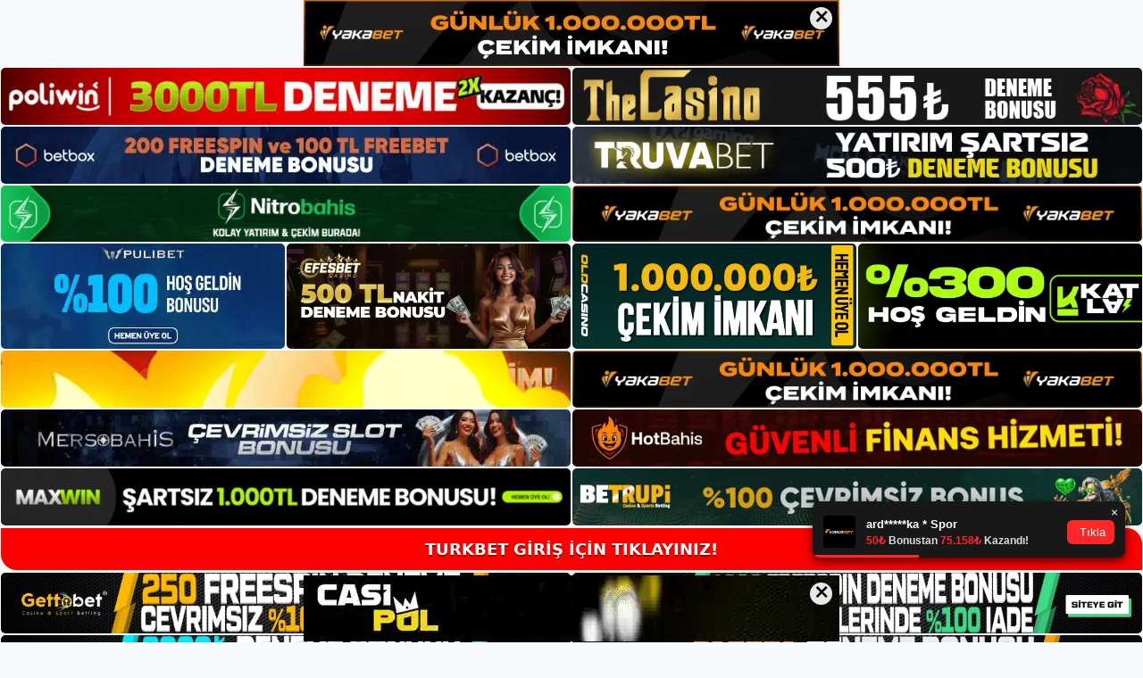

--- FILE ---
content_type: text/html; charset=UTF-8
request_url: https://turkbetadresi.com/turkbet-casino-oyunu/
body_size: 22667
content:
<!DOCTYPE html>
<html lang="tr">
<head>
	<meta name="google-site-verification" content="334XkVoSXbX7ay06KxB9KNanF04XIEKrMI2SlVTqR7E" />
	<meta charset="UTF-8">
	<meta name='robots' content='index, follow, max-image-preview:large, max-snippet:-1, max-video-preview:-1' />
<meta name="generator" content="Bu sitenin AMP ve CDN (İç Link) kurulumu NGY tarafından yapılmıştır."/><meta name="viewport" content="width=device-width, initial-scale=1">
	<!-- This site is optimized with the Yoast SEO plugin v26.7 - https://yoast.com/wordpress/plugins/seo/ -->
	<title>Turkbet Casino Oyunu - Turkbet Giriş, Turkbet Güncel Adresi</title>
	<meta name="description" content="Turkbet casino oyunu bir oturumun çok uzun sürdüğünü hisseden herkes siteden ayrılabilir ve büyük yatırımcılar için yatırım limitleri," />
	<link rel="canonical" href="https://turkbetadresi.com/turkbet-casino-oyunu/" />
	<meta property="og:locale" content="tr_TR" />
	<meta property="og:type" content="article" />
	<meta property="og:title" content="Turkbet Casino Oyunu - Turkbet Giriş, Turkbet Güncel Adresi" />
	<meta property="og:description" content="Turkbet casino oyunu bir oturumun çok uzun sürdüğünü hisseden herkes siteden ayrılabilir ve büyük yatırımcılar için yatırım limitleri," />
	<meta property="og:url" content="https://turkbetadresi.com/turkbet-casino-oyunu/" />
	<meta property="og:site_name" content="Turkbet Giriş, Turkbet Güncel Adresi" />
	<meta property="article:published_time" content="2023-10-25T16:00:00+00:00" />
	<meta property="article:modified_time" content="2023-12-26T20:40:54+00:00" />
	<meta name="author" content="admin" />
	<meta name="twitter:card" content="summary_large_image" />
	<meta name="twitter:label1" content="Yazan:" />
	<meta name="twitter:data1" content="admin" />
	<meta name="twitter:label2" content="Tahmini okuma süresi" />
	<meta name="twitter:data2" content="5 dakika" />
	<script type="application/ld+json" class="yoast-schema-graph">{"@context":"https://schema.org","@graph":[{"@type":"Article","@id":"https://turkbetadresi.com/turkbet-casino-oyunu/#article","isPartOf":{"@id":"https://turkbetadresi.com/turkbet-casino-oyunu/"},"author":{"name":"admin","@id":"https://turkbetadresi.com/#/schema/person/931f7b195ec31d6da1cc3a45ee4927fc"},"headline":"Turkbet Casino Oyunu","datePublished":"2023-10-25T16:00:00+00:00","dateModified":"2023-12-26T20:40:54+00:00","mainEntityOfPage":{"@id":"https://turkbetadresi.com/turkbet-casino-oyunu/"},"wordCount":1056,"commentCount":0,"publisher":{"@id":"https://turkbetadresi.com/#/schema/person/e5ece24a2f8805c3da3306e96fdc7175"},"image":{"@id":"https://turkbetadresi.com/turkbet-casino-oyunu/#primaryimage"},"thumbnailUrl":"https://turkbetadresi.com/wp-content/uploads/2023/10/turkbet-casino-oyunu.jpg","keywords":["casino sitesi turkbet","turkbet casino oyunu","turkbet ödeme i̇şlevi casino oyunu"],"articleSection":["Turkbet"],"inLanguage":"tr","potentialAction":[{"@type":"CommentAction","name":"Comment","target":["https://turkbetadresi.com/turkbet-casino-oyunu/#respond"]}]},{"@type":"WebPage","@id":"https://turkbetadresi.com/turkbet-casino-oyunu/","url":"https://turkbetadresi.com/turkbet-casino-oyunu/","name":"Turkbet Casino Oyunu - Turkbet Giriş, Turkbet Güncel Adresi","isPartOf":{"@id":"https://turkbetadresi.com/#website"},"primaryImageOfPage":{"@id":"https://turkbetadresi.com/turkbet-casino-oyunu/#primaryimage"},"image":{"@id":"https://turkbetadresi.com/turkbet-casino-oyunu/#primaryimage"},"thumbnailUrl":"https://turkbetadresi.com/wp-content/uploads/2023/10/turkbet-casino-oyunu.jpg","datePublished":"2023-10-25T16:00:00+00:00","dateModified":"2023-12-26T20:40:54+00:00","description":"Turkbet casino oyunu bir oturumun çok uzun sürdüğünü hisseden herkes siteden ayrılabilir ve büyük yatırımcılar için yatırım limitleri,","breadcrumb":{"@id":"https://turkbetadresi.com/turkbet-casino-oyunu/#breadcrumb"},"inLanguage":"tr","potentialAction":[{"@type":"ReadAction","target":["https://turkbetadresi.com/turkbet-casino-oyunu/"]}]},{"@type":"ImageObject","inLanguage":"tr","@id":"https://turkbetadresi.com/turkbet-casino-oyunu/#primaryimage","url":"https://turkbetadresi.com/wp-content/uploads/2023/10/turkbet-casino-oyunu.jpg","contentUrl":"https://turkbetadresi.com/wp-content/uploads/2023/10/turkbet-casino-oyunu.jpg","width":1920,"height":1080,"caption":"Bilinçli insan sınırlarını bilir"},{"@type":"BreadcrumbList","@id":"https://turkbetadresi.com/turkbet-casino-oyunu/#breadcrumb","itemListElement":[{"@type":"ListItem","position":1,"name":"Anasayfa","item":"https://turkbetadresi.com/"},{"@type":"ListItem","position":2,"name":"Turkbet Casino Oyunu"}]},{"@type":"WebSite","@id":"https://turkbetadresi.com/#website","url":"https://turkbetadresi.com/","name":"Turkbet Giriş, Turkbet Güncel Adresi","description":"Turkbet Bahis ve Casino Sitesi Bilgileri","publisher":{"@id":"https://turkbetadresi.com/#/schema/person/e5ece24a2f8805c3da3306e96fdc7175"},"potentialAction":[{"@type":"SearchAction","target":{"@type":"EntryPoint","urlTemplate":"https://turkbetadresi.com/?s={search_term_string}"},"query-input":{"@type":"PropertyValueSpecification","valueRequired":true,"valueName":"search_term_string"}}],"inLanguage":"tr"},{"@type":["Person","Organization"],"@id":"https://turkbetadresi.com/#/schema/person/e5ece24a2f8805c3da3306e96fdc7175","name":"turkbet","image":{"@type":"ImageObject","inLanguage":"tr","@id":"https://turkbetadresi.com/#/schema/person/image/","url":"https://turkbetadresi.com/wp-content/uploads/2022/08/cropped-Turkbet.jpg","contentUrl":"https://turkbetadresi.com/wp-content/uploads/2022/08/cropped-Turkbet.jpg","width":244,"height":65,"caption":"turkbet"},"logo":{"@id":"https://turkbetadresi.com/#/schema/person/image/"}},{"@type":"Person","@id":"https://turkbetadresi.com/#/schema/person/931f7b195ec31d6da1cc3a45ee4927fc","name":"admin","image":{"@type":"ImageObject","inLanguage":"tr","@id":"https://turkbetadresi.com/#/schema/person/image/","url":"https://secure.gravatar.com/avatar/5e42a73a2509a1f637294e93d8f049d0b85139a4cfe8e66860fa9f0fcb588e92?s=96&d=mm&r=g","contentUrl":"https://secure.gravatar.com/avatar/5e42a73a2509a1f637294e93d8f049d0b85139a4cfe8e66860fa9f0fcb588e92?s=96&d=mm&r=g","caption":"admin"},"sameAs":["https://turkbetadresi.com"],"url":"https://turkbetadresi.com/author/admin/"}]}</script>
	<!-- / Yoast SEO plugin. -->


<link rel="alternate" type="application/rss+xml" title="Turkbet Giriş, Turkbet Güncel Adresi &raquo; akışı" href="https://turkbetadresi.com/feed/" />
<link rel="alternate" type="application/rss+xml" title="Turkbet Giriş, Turkbet Güncel Adresi &raquo; yorum akışı" href="https://turkbetadresi.com/comments/feed/" />
<link rel="alternate" type="application/rss+xml" title="Turkbet Giriş, Turkbet Güncel Adresi &raquo; Turkbet Casino Oyunu yorum akışı" href="https://turkbetadresi.com/turkbet-casino-oyunu/feed/" />
<link rel="alternate" title="oEmbed (JSON)" type="application/json+oembed" href="https://turkbetadresi.com/wp-json/oembed/1.0/embed?url=https%3A%2F%2Fturkbetadresi.com%2Fturkbet-casino-oyunu%2F" />
<link rel="alternate" title="oEmbed (XML)" type="text/xml+oembed" href="https://turkbetadresi.com/wp-json/oembed/1.0/embed?url=https%3A%2F%2Fturkbetadresi.com%2Fturkbet-casino-oyunu%2F&#038;format=xml" />
<style id='wp-img-auto-sizes-contain-inline-css'>
img:is([sizes=auto i],[sizes^="auto," i]){contain-intrinsic-size:3000px 1500px}
/*# sourceURL=wp-img-auto-sizes-contain-inline-css */
</style>
<style id='wp-emoji-styles-inline-css'>

	img.wp-smiley, img.emoji {
		display: inline !important;
		border: none !important;
		box-shadow: none !important;
		height: 1em !important;
		width: 1em !important;
		margin: 0 0.07em !important;
		vertical-align: -0.1em !important;
		background: none !important;
		padding: 0 !important;
	}
/*# sourceURL=wp-emoji-styles-inline-css */
</style>
<style id='wp-block-library-inline-css'>
:root{--wp-block-synced-color:#7a00df;--wp-block-synced-color--rgb:122,0,223;--wp-bound-block-color:var(--wp-block-synced-color);--wp-editor-canvas-background:#ddd;--wp-admin-theme-color:#007cba;--wp-admin-theme-color--rgb:0,124,186;--wp-admin-theme-color-darker-10:#006ba1;--wp-admin-theme-color-darker-10--rgb:0,107,160.5;--wp-admin-theme-color-darker-20:#005a87;--wp-admin-theme-color-darker-20--rgb:0,90,135;--wp-admin-border-width-focus:2px}@media (min-resolution:192dpi){:root{--wp-admin-border-width-focus:1.5px}}.wp-element-button{cursor:pointer}:root .has-very-light-gray-background-color{background-color:#eee}:root .has-very-dark-gray-background-color{background-color:#313131}:root .has-very-light-gray-color{color:#eee}:root .has-very-dark-gray-color{color:#313131}:root .has-vivid-green-cyan-to-vivid-cyan-blue-gradient-background{background:linear-gradient(135deg,#00d084,#0693e3)}:root .has-purple-crush-gradient-background{background:linear-gradient(135deg,#34e2e4,#4721fb 50%,#ab1dfe)}:root .has-hazy-dawn-gradient-background{background:linear-gradient(135deg,#faaca8,#dad0ec)}:root .has-subdued-olive-gradient-background{background:linear-gradient(135deg,#fafae1,#67a671)}:root .has-atomic-cream-gradient-background{background:linear-gradient(135deg,#fdd79a,#004a59)}:root .has-nightshade-gradient-background{background:linear-gradient(135deg,#330968,#31cdcf)}:root .has-midnight-gradient-background{background:linear-gradient(135deg,#020381,#2874fc)}:root{--wp--preset--font-size--normal:16px;--wp--preset--font-size--huge:42px}.has-regular-font-size{font-size:1em}.has-larger-font-size{font-size:2.625em}.has-normal-font-size{font-size:var(--wp--preset--font-size--normal)}.has-huge-font-size{font-size:var(--wp--preset--font-size--huge)}.has-text-align-center{text-align:center}.has-text-align-left{text-align:left}.has-text-align-right{text-align:right}.has-fit-text{white-space:nowrap!important}#end-resizable-editor-section{display:none}.aligncenter{clear:both}.items-justified-left{justify-content:flex-start}.items-justified-center{justify-content:center}.items-justified-right{justify-content:flex-end}.items-justified-space-between{justify-content:space-between}.screen-reader-text{border:0;clip-path:inset(50%);height:1px;margin:-1px;overflow:hidden;padding:0;position:absolute;width:1px;word-wrap:normal!important}.screen-reader-text:focus{background-color:#ddd;clip-path:none;color:#444;display:block;font-size:1em;height:auto;left:5px;line-height:normal;padding:15px 23px 14px;text-decoration:none;top:5px;width:auto;z-index:100000}html :where(.has-border-color){border-style:solid}html :where([style*=border-top-color]){border-top-style:solid}html :where([style*=border-right-color]){border-right-style:solid}html :where([style*=border-bottom-color]){border-bottom-style:solid}html :where([style*=border-left-color]){border-left-style:solid}html :where([style*=border-width]){border-style:solid}html :where([style*=border-top-width]){border-top-style:solid}html :where([style*=border-right-width]){border-right-style:solid}html :where([style*=border-bottom-width]){border-bottom-style:solid}html :where([style*=border-left-width]){border-left-style:solid}html :where(img[class*=wp-image-]){height:auto;max-width:100%}:where(figure){margin:0 0 1em}html :where(.is-position-sticky){--wp-admin--admin-bar--position-offset:var(--wp-admin--admin-bar--height,0px)}@media screen and (max-width:600px){html :where(.is-position-sticky){--wp-admin--admin-bar--position-offset:0px}}

/*# sourceURL=wp-block-library-inline-css */
</style><style id='wp-block-archives-inline-css'>
.wp-block-archives{box-sizing:border-box}.wp-block-archives-dropdown label{display:block}
/*# sourceURL=https://turkbetadresi.com/wp-includes/blocks/archives/style.min.css */
</style>
<style id='wp-block-categories-inline-css'>
.wp-block-categories{box-sizing:border-box}.wp-block-categories.alignleft{margin-right:2em}.wp-block-categories.alignright{margin-left:2em}.wp-block-categories.wp-block-categories-dropdown.aligncenter{text-align:center}.wp-block-categories .wp-block-categories__label{display:block;width:100%}
/*# sourceURL=https://turkbetadresi.com/wp-includes/blocks/categories/style.min.css */
</style>
<style id='wp-block-heading-inline-css'>
h1:where(.wp-block-heading).has-background,h2:where(.wp-block-heading).has-background,h3:where(.wp-block-heading).has-background,h4:where(.wp-block-heading).has-background,h5:where(.wp-block-heading).has-background,h6:where(.wp-block-heading).has-background{padding:1.25em 2.375em}h1.has-text-align-left[style*=writing-mode]:where([style*=vertical-lr]),h1.has-text-align-right[style*=writing-mode]:where([style*=vertical-rl]),h2.has-text-align-left[style*=writing-mode]:where([style*=vertical-lr]),h2.has-text-align-right[style*=writing-mode]:where([style*=vertical-rl]),h3.has-text-align-left[style*=writing-mode]:where([style*=vertical-lr]),h3.has-text-align-right[style*=writing-mode]:where([style*=vertical-rl]),h4.has-text-align-left[style*=writing-mode]:where([style*=vertical-lr]),h4.has-text-align-right[style*=writing-mode]:where([style*=vertical-rl]),h5.has-text-align-left[style*=writing-mode]:where([style*=vertical-lr]),h5.has-text-align-right[style*=writing-mode]:where([style*=vertical-rl]),h6.has-text-align-left[style*=writing-mode]:where([style*=vertical-lr]),h6.has-text-align-right[style*=writing-mode]:where([style*=vertical-rl]){rotate:180deg}
/*# sourceURL=https://turkbetadresi.com/wp-includes/blocks/heading/style.min.css */
</style>
<style id='wp-block-latest-posts-inline-css'>
.wp-block-latest-posts{box-sizing:border-box}.wp-block-latest-posts.alignleft{margin-right:2em}.wp-block-latest-posts.alignright{margin-left:2em}.wp-block-latest-posts.wp-block-latest-posts__list{list-style:none}.wp-block-latest-posts.wp-block-latest-posts__list li{clear:both;overflow-wrap:break-word}.wp-block-latest-posts.is-grid{display:flex;flex-wrap:wrap}.wp-block-latest-posts.is-grid li{margin:0 1.25em 1.25em 0;width:100%}@media (min-width:600px){.wp-block-latest-posts.columns-2 li{width:calc(50% - .625em)}.wp-block-latest-posts.columns-2 li:nth-child(2n){margin-right:0}.wp-block-latest-posts.columns-3 li{width:calc(33.33333% - .83333em)}.wp-block-latest-posts.columns-3 li:nth-child(3n){margin-right:0}.wp-block-latest-posts.columns-4 li{width:calc(25% - .9375em)}.wp-block-latest-posts.columns-4 li:nth-child(4n){margin-right:0}.wp-block-latest-posts.columns-5 li{width:calc(20% - 1em)}.wp-block-latest-posts.columns-5 li:nth-child(5n){margin-right:0}.wp-block-latest-posts.columns-6 li{width:calc(16.66667% - 1.04167em)}.wp-block-latest-posts.columns-6 li:nth-child(6n){margin-right:0}}:root :where(.wp-block-latest-posts.is-grid){padding:0}:root :where(.wp-block-latest-posts.wp-block-latest-posts__list){padding-left:0}.wp-block-latest-posts__post-author,.wp-block-latest-posts__post-date{display:block;font-size:.8125em}.wp-block-latest-posts__post-excerpt,.wp-block-latest-posts__post-full-content{margin-bottom:1em;margin-top:.5em}.wp-block-latest-posts__featured-image a{display:inline-block}.wp-block-latest-posts__featured-image img{height:auto;max-width:100%;width:auto}.wp-block-latest-posts__featured-image.alignleft{float:left;margin-right:1em}.wp-block-latest-posts__featured-image.alignright{float:right;margin-left:1em}.wp-block-latest-posts__featured-image.aligncenter{margin-bottom:1em;text-align:center}
/*# sourceURL=https://turkbetadresi.com/wp-includes/blocks/latest-posts/style.min.css */
</style>
<style id='wp-block-tag-cloud-inline-css'>
.wp-block-tag-cloud{box-sizing:border-box}.wp-block-tag-cloud.aligncenter{justify-content:center;text-align:center}.wp-block-tag-cloud a{display:inline-block;margin-right:5px}.wp-block-tag-cloud span{display:inline-block;margin-left:5px;text-decoration:none}:root :where(.wp-block-tag-cloud.is-style-outline){display:flex;flex-wrap:wrap;gap:1ch}:root :where(.wp-block-tag-cloud.is-style-outline a){border:1px solid;font-size:unset!important;margin-right:0;padding:1ch 2ch;text-decoration:none!important}
/*# sourceURL=https://turkbetadresi.com/wp-includes/blocks/tag-cloud/style.min.css */
</style>
<style id='wp-block-group-inline-css'>
.wp-block-group{box-sizing:border-box}:where(.wp-block-group.wp-block-group-is-layout-constrained){position:relative}
/*# sourceURL=https://turkbetadresi.com/wp-includes/blocks/group/style.min.css */
</style>
<style id='global-styles-inline-css'>
:root{--wp--preset--aspect-ratio--square: 1;--wp--preset--aspect-ratio--4-3: 4/3;--wp--preset--aspect-ratio--3-4: 3/4;--wp--preset--aspect-ratio--3-2: 3/2;--wp--preset--aspect-ratio--2-3: 2/3;--wp--preset--aspect-ratio--16-9: 16/9;--wp--preset--aspect-ratio--9-16: 9/16;--wp--preset--color--black: #000000;--wp--preset--color--cyan-bluish-gray: #abb8c3;--wp--preset--color--white: #ffffff;--wp--preset--color--pale-pink: #f78da7;--wp--preset--color--vivid-red: #cf2e2e;--wp--preset--color--luminous-vivid-orange: #ff6900;--wp--preset--color--luminous-vivid-amber: #fcb900;--wp--preset--color--light-green-cyan: #7bdcb5;--wp--preset--color--vivid-green-cyan: #00d084;--wp--preset--color--pale-cyan-blue: #8ed1fc;--wp--preset--color--vivid-cyan-blue: #0693e3;--wp--preset--color--vivid-purple: #9b51e0;--wp--preset--color--contrast: var(--contrast);--wp--preset--color--contrast-2: var(--contrast-2);--wp--preset--color--contrast-3: var(--contrast-3);--wp--preset--color--base: var(--base);--wp--preset--color--base-2: var(--base-2);--wp--preset--color--base-3: var(--base-3);--wp--preset--color--accent: var(--accent);--wp--preset--gradient--vivid-cyan-blue-to-vivid-purple: linear-gradient(135deg,rgb(6,147,227) 0%,rgb(155,81,224) 100%);--wp--preset--gradient--light-green-cyan-to-vivid-green-cyan: linear-gradient(135deg,rgb(122,220,180) 0%,rgb(0,208,130) 100%);--wp--preset--gradient--luminous-vivid-amber-to-luminous-vivid-orange: linear-gradient(135deg,rgb(252,185,0) 0%,rgb(255,105,0) 100%);--wp--preset--gradient--luminous-vivid-orange-to-vivid-red: linear-gradient(135deg,rgb(255,105,0) 0%,rgb(207,46,46) 100%);--wp--preset--gradient--very-light-gray-to-cyan-bluish-gray: linear-gradient(135deg,rgb(238,238,238) 0%,rgb(169,184,195) 100%);--wp--preset--gradient--cool-to-warm-spectrum: linear-gradient(135deg,rgb(74,234,220) 0%,rgb(151,120,209) 20%,rgb(207,42,186) 40%,rgb(238,44,130) 60%,rgb(251,105,98) 80%,rgb(254,248,76) 100%);--wp--preset--gradient--blush-light-purple: linear-gradient(135deg,rgb(255,206,236) 0%,rgb(152,150,240) 100%);--wp--preset--gradient--blush-bordeaux: linear-gradient(135deg,rgb(254,205,165) 0%,rgb(254,45,45) 50%,rgb(107,0,62) 100%);--wp--preset--gradient--luminous-dusk: linear-gradient(135deg,rgb(255,203,112) 0%,rgb(199,81,192) 50%,rgb(65,88,208) 100%);--wp--preset--gradient--pale-ocean: linear-gradient(135deg,rgb(255,245,203) 0%,rgb(182,227,212) 50%,rgb(51,167,181) 100%);--wp--preset--gradient--electric-grass: linear-gradient(135deg,rgb(202,248,128) 0%,rgb(113,206,126) 100%);--wp--preset--gradient--midnight: linear-gradient(135deg,rgb(2,3,129) 0%,rgb(40,116,252) 100%);--wp--preset--font-size--small: 13px;--wp--preset--font-size--medium: 20px;--wp--preset--font-size--large: 36px;--wp--preset--font-size--x-large: 42px;--wp--preset--spacing--20: 0.44rem;--wp--preset--spacing--30: 0.67rem;--wp--preset--spacing--40: 1rem;--wp--preset--spacing--50: 1.5rem;--wp--preset--spacing--60: 2.25rem;--wp--preset--spacing--70: 3.38rem;--wp--preset--spacing--80: 5.06rem;--wp--preset--shadow--natural: 6px 6px 9px rgba(0, 0, 0, 0.2);--wp--preset--shadow--deep: 12px 12px 50px rgba(0, 0, 0, 0.4);--wp--preset--shadow--sharp: 6px 6px 0px rgba(0, 0, 0, 0.2);--wp--preset--shadow--outlined: 6px 6px 0px -3px rgb(255, 255, 255), 6px 6px rgb(0, 0, 0);--wp--preset--shadow--crisp: 6px 6px 0px rgb(0, 0, 0);}:where(.is-layout-flex){gap: 0.5em;}:where(.is-layout-grid){gap: 0.5em;}body .is-layout-flex{display: flex;}.is-layout-flex{flex-wrap: wrap;align-items: center;}.is-layout-flex > :is(*, div){margin: 0;}body .is-layout-grid{display: grid;}.is-layout-grid > :is(*, div){margin: 0;}:where(.wp-block-columns.is-layout-flex){gap: 2em;}:where(.wp-block-columns.is-layout-grid){gap: 2em;}:where(.wp-block-post-template.is-layout-flex){gap: 1.25em;}:where(.wp-block-post-template.is-layout-grid){gap: 1.25em;}.has-black-color{color: var(--wp--preset--color--black) !important;}.has-cyan-bluish-gray-color{color: var(--wp--preset--color--cyan-bluish-gray) !important;}.has-white-color{color: var(--wp--preset--color--white) !important;}.has-pale-pink-color{color: var(--wp--preset--color--pale-pink) !important;}.has-vivid-red-color{color: var(--wp--preset--color--vivid-red) !important;}.has-luminous-vivid-orange-color{color: var(--wp--preset--color--luminous-vivid-orange) !important;}.has-luminous-vivid-amber-color{color: var(--wp--preset--color--luminous-vivid-amber) !important;}.has-light-green-cyan-color{color: var(--wp--preset--color--light-green-cyan) !important;}.has-vivid-green-cyan-color{color: var(--wp--preset--color--vivid-green-cyan) !important;}.has-pale-cyan-blue-color{color: var(--wp--preset--color--pale-cyan-blue) !important;}.has-vivid-cyan-blue-color{color: var(--wp--preset--color--vivid-cyan-blue) !important;}.has-vivid-purple-color{color: var(--wp--preset--color--vivid-purple) !important;}.has-black-background-color{background-color: var(--wp--preset--color--black) !important;}.has-cyan-bluish-gray-background-color{background-color: var(--wp--preset--color--cyan-bluish-gray) !important;}.has-white-background-color{background-color: var(--wp--preset--color--white) !important;}.has-pale-pink-background-color{background-color: var(--wp--preset--color--pale-pink) !important;}.has-vivid-red-background-color{background-color: var(--wp--preset--color--vivid-red) !important;}.has-luminous-vivid-orange-background-color{background-color: var(--wp--preset--color--luminous-vivid-orange) !important;}.has-luminous-vivid-amber-background-color{background-color: var(--wp--preset--color--luminous-vivid-amber) !important;}.has-light-green-cyan-background-color{background-color: var(--wp--preset--color--light-green-cyan) !important;}.has-vivid-green-cyan-background-color{background-color: var(--wp--preset--color--vivid-green-cyan) !important;}.has-pale-cyan-blue-background-color{background-color: var(--wp--preset--color--pale-cyan-blue) !important;}.has-vivid-cyan-blue-background-color{background-color: var(--wp--preset--color--vivid-cyan-blue) !important;}.has-vivid-purple-background-color{background-color: var(--wp--preset--color--vivid-purple) !important;}.has-black-border-color{border-color: var(--wp--preset--color--black) !important;}.has-cyan-bluish-gray-border-color{border-color: var(--wp--preset--color--cyan-bluish-gray) !important;}.has-white-border-color{border-color: var(--wp--preset--color--white) !important;}.has-pale-pink-border-color{border-color: var(--wp--preset--color--pale-pink) !important;}.has-vivid-red-border-color{border-color: var(--wp--preset--color--vivid-red) !important;}.has-luminous-vivid-orange-border-color{border-color: var(--wp--preset--color--luminous-vivid-orange) !important;}.has-luminous-vivid-amber-border-color{border-color: var(--wp--preset--color--luminous-vivid-amber) !important;}.has-light-green-cyan-border-color{border-color: var(--wp--preset--color--light-green-cyan) !important;}.has-vivid-green-cyan-border-color{border-color: var(--wp--preset--color--vivid-green-cyan) !important;}.has-pale-cyan-blue-border-color{border-color: var(--wp--preset--color--pale-cyan-blue) !important;}.has-vivid-cyan-blue-border-color{border-color: var(--wp--preset--color--vivid-cyan-blue) !important;}.has-vivid-purple-border-color{border-color: var(--wp--preset--color--vivid-purple) !important;}.has-vivid-cyan-blue-to-vivid-purple-gradient-background{background: var(--wp--preset--gradient--vivid-cyan-blue-to-vivid-purple) !important;}.has-light-green-cyan-to-vivid-green-cyan-gradient-background{background: var(--wp--preset--gradient--light-green-cyan-to-vivid-green-cyan) !important;}.has-luminous-vivid-amber-to-luminous-vivid-orange-gradient-background{background: var(--wp--preset--gradient--luminous-vivid-amber-to-luminous-vivid-orange) !important;}.has-luminous-vivid-orange-to-vivid-red-gradient-background{background: var(--wp--preset--gradient--luminous-vivid-orange-to-vivid-red) !important;}.has-very-light-gray-to-cyan-bluish-gray-gradient-background{background: var(--wp--preset--gradient--very-light-gray-to-cyan-bluish-gray) !important;}.has-cool-to-warm-spectrum-gradient-background{background: var(--wp--preset--gradient--cool-to-warm-spectrum) !important;}.has-blush-light-purple-gradient-background{background: var(--wp--preset--gradient--blush-light-purple) !important;}.has-blush-bordeaux-gradient-background{background: var(--wp--preset--gradient--blush-bordeaux) !important;}.has-luminous-dusk-gradient-background{background: var(--wp--preset--gradient--luminous-dusk) !important;}.has-pale-ocean-gradient-background{background: var(--wp--preset--gradient--pale-ocean) !important;}.has-electric-grass-gradient-background{background: var(--wp--preset--gradient--electric-grass) !important;}.has-midnight-gradient-background{background: var(--wp--preset--gradient--midnight) !important;}.has-small-font-size{font-size: var(--wp--preset--font-size--small) !important;}.has-medium-font-size{font-size: var(--wp--preset--font-size--medium) !important;}.has-large-font-size{font-size: var(--wp--preset--font-size--large) !important;}.has-x-large-font-size{font-size: var(--wp--preset--font-size--x-large) !important;}
/*# sourceURL=global-styles-inline-css */
</style>

<style id='classic-theme-styles-inline-css'>
/*! This file is auto-generated */
.wp-block-button__link{color:#fff;background-color:#32373c;border-radius:9999px;box-shadow:none;text-decoration:none;padding:calc(.667em + 2px) calc(1.333em + 2px);font-size:1.125em}.wp-block-file__button{background:#32373c;color:#fff;text-decoration:none}
/*# sourceURL=/wp-includes/css/classic-themes.min.css */
</style>
<link rel='stylesheet' id='generate-comments-css' href='https://turkbetadresi.com/wp-content/themes/generatepress/assets/css/components/comments.min.css?ver=3.1.3' media='all' />
<link rel='stylesheet' id='generate-style-css' href='https://turkbetadresi.com/wp-content/themes/generatepress/assets/css/main.min.css?ver=3.1.3' media='all' />
<style id='generate-style-inline-css'>
body{background-color:var(--base-2);color:var(--contrast);}a{color:var(--accent);}a{text-decoration:underline;}.entry-title a, .site-branding a, a.button, .wp-block-button__link, .main-navigation a{text-decoration:none;}a:hover, a:focus, a:active{color:var(--contrast);}.wp-block-group__inner-container{max-width:1200px;margin-left:auto;margin-right:auto;}:root{--contrast:#222222;--contrast-2:#575760;--contrast-3:#b2b2be;--base:#f0f0f0;--base-2:#f7f8f9;--base-3:#ffffff;--accent:#1e73be;}.has-contrast-color{color:#222222;}.has-contrast-background-color{background-color:#222222;}.has-contrast-2-color{color:#575760;}.has-contrast-2-background-color{background-color:#575760;}.has-contrast-3-color{color:#b2b2be;}.has-contrast-3-background-color{background-color:#b2b2be;}.has-base-color{color:#f0f0f0;}.has-base-background-color{background-color:#f0f0f0;}.has-base-2-color{color:#f7f8f9;}.has-base-2-background-color{background-color:#f7f8f9;}.has-base-3-color{color:#ffffff;}.has-base-3-background-color{background-color:#ffffff;}.has-accent-color{color:#1e73be;}.has-accent-background-color{background-color:#1e73be;}.top-bar{background-color:#636363;color:#ffffff;}.top-bar a{color:#ffffff;}.top-bar a:hover{color:#303030;}.site-header{background-color:var(--base-3);}.main-title a,.main-title a:hover{color:var(--contrast);}.site-description{color:var(--contrast-2);}.mobile-menu-control-wrapper .menu-toggle,.mobile-menu-control-wrapper .menu-toggle:hover,.mobile-menu-control-wrapper .menu-toggle:focus,.has-inline-mobile-toggle #site-navigation.toggled{background-color:rgba(0, 0, 0, 0.02);}.main-navigation,.main-navigation ul ul{background-color:var(--base-3);}.main-navigation .main-nav ul li a, .main-navigation .menu-toggle, .main-navigation .menu-bar-items{color:var(--contrast);}.main-navigation .main-nav ul li:not([class*="current-menu-"]):hover > a, .main-navigation .main-nav ul li:not([class*="current-menu-"]):focus > a, .main-navigation .main-nav ul li.sfHover:not([class*="current-menu-"]) > a, .main-navigation .menu-bar-item:hover > a, .main-navigation .menu-bar-item.sfHover > a{color:var(--accent);}button.menu-toggle:hover,button.menu-toggle:focus{color:var(--contrast);}.main-navigation .main-nav ul li[class*="current-menu-"] > a{color:var(--accent);}.navigation-search input[type="search"],.navigation-search input[type="search"]:active, .navigation-search input[type="search"]:focus, .main-navigation .main-nav ul li.search-item.active > a, .main-navigation .menu-bar-items .search-item.active > a{color:var(--accent);}.main-navigation ul ul{background-color:var(--base);}.separate-containers .inside-article, .separate-containers .comments-area, .separate-containers .page-header, .one-container .container, .separate-containers .paging-navigation, .inside-page-header{background-color:var(--base-3);}.entry-title a{color:var(--contrast);}.entry-title a:hover{color:var(--contrast-2);}.entry-meta{color:var(--contrast-2);}.sidebar .widget{background-color:var(--base-3);}.footer-widgets{background-color:var(--base-3);}.site-info{background-color:var(--base-3);}input[type="text"],input[type="email"],input[type="url"],input[type="password"],input[type="search"],input[type="tel"],input[type="number"],textarea,select{color:var(--contrast);background-color:var(--base-2);border-color:var(--base);}input[type="text"]:focus,input[type="email"]:focus,input[type="url"]:focus,input[type="password"]:focus,input[type="search"]:focus,input[type="tel"]:focus,input[type="number"]:focus,textarea:focus,select:focus{color:var(--contrast);background-color:var(--base-2);border-color:var(--contrast-3);}button,html input[type="button"],input[type="reset"],input[type="submit"],a.button,a.wp-block-button__link:not(.has-background){color:#ffffff;background-color:#55555e;}button:hover,html input[type="button"]:hover,input[type="reset"]:hover,input[type="submit"]:hover,a.button:hover,button:focus,html input[type="button"]:focus,input[type="reset"]:focus,input[type="submit"]:focus,a.button:focus,a.wp-block-button__link:not(.has-background):active,a.wp-block-button__link:not(.has-background):focus,a.wp-block-button__link:not(.has-background):hover{color:#ffffff;background-color:#3f4047;}a.generate-back-to-top{background-color:rgba( 0,0,0,0.4 );color:#ffffff;}a.generate-back-to-top:hover,a.generate-back-to-top:focus{background-color:rgba( 0,0,0,0.6 );color:#ffffff;}@media (max-width:768px){.main-navigation .menu-bar-item:hover > a, .main-navigation .menu-bar-item.sfHover > a{background:none;color:var(--contrast);}}.nav-below-header .main-navigation .inside-navigation.grid-container, .nav-above-header .main-navigation .inside-navigation.grid-container{padding:0px 20px 0px 20px;}.site-main .wp-block-group__inner-container{padding:40px;}.separate-containers .paging-navigation{padding-top:20px;padding-bottom:20px;}.entry-content .alignwide, body:not(.no-sidebar) .entry-content .alignfull{margin-left:-40px;width:calc(100% + 80px);max-width:calc(100% + 80px);}.rtl .menu-item-has-children .dropdown-menu-toggle{padding-left:20px;}.rtl .main-navigation .main-nav ul li.menu-item-has-children > a{padding-right:20px;}@media (max-width:768px){.separate-containers .inside-article, .separate-containers .comments-area, .separate-containers .page-header, .separate-containers .paging-navigation, .one-container .site-content, .inside-page-header{padding:30px;}.site-main .wp-block-group__inner-container{padding:30px;}.inside-top-bar{padding-right:30px;padding-left:30px;}.inside-header{padding-right:30px;padding-left:30px;}.widget-area .widget{padding-top:30px;padding-right:30px;padding-bottom:30px;padding-left:30px;}.footer-widgets-container{padding-top:30px;padding-right:30px;padding-bottom:30px;padding-left:30px;}.inside-site-info{padding-right:30px;padding-left:30px;}.entry-content .alignwide, body:not(.no-sidebar) .entry-content .alignfull{margin-left:-30px;width:calc(100% + 60px);max-width:calc(100% + 60px);}.one-container .site-main .paging-navigation{margin-bottom:20px;}}/* End cached CSS */.is-right-sidebar{width:30%;}.is-left-sidebar{width:30%;}.site-content .content-area{width:70%;}@media (max-width:768px){.main-navigation .menu-toggle,.sidebar-nav-mobile:not(#sticky-placeholder){display:block;}.main-navigation ul,.gen-sidebar-nav,.main-navigation:not(.slideout-navigation):not(.toggled) .main-nav > ul,.has-inline-mobile-toggle #site-navigation .inside-navigation > *:not(.navigation-search):not(.main-nav){display:none;}.nav-align-right .inside-navigation,.nav-align-center .inside-navigation{justify-content:space-between;}.has-inline-mobile-toggle .mobile-menu-control-wrapper{display:flex;flex-wrap:wrap;}.has-inline-mobile-toggle .inside-header{flex-direction:row;text-align:left;flex-wrap:wrap;}.has-inline-mobile-toggle .header-widget,.has-inline-mobile-toggle #site-navigation{flex-basis:100%;}.nav-float-left .has-inline-mobile-toggle #site-navigation{order:10;}}
/*# sourceURL=generate-style-inline-css */
</style>
<link rel="https://api.w.org/" href="https://turkbetadresi.com/wp-json/" /><link rel="alternate" title="JSON" type="application/json" href="https://turkbetadresi.com/wp-json/wp/v2/posts/588" /><link rel="EditURI" type="application/rsd+xml" title="RSD" href="https://turkbetadresi.com/xmlrpc.php?rsd" />
<meta name="generator" content="WordPress 6.9" />
<link rel='shortlink' href='https://turkbetadresi.com/?p=588' />
<link rel="pingback" href="https://turkbetadresi.com/xmlrpc.php">
<link rel="amphtml" href="https://turkbetadresicom.seomerus.com/turkbet-casino-oyunu/amp/"><link rel="icon" href="https://turkbetadresi.com/wp-content/uploads/2022/08/cropped-cropped-Turkbet-32x32.jpg" sizes="32x32" />
<link rel="icon" href="https://turkbetadresi.com/wp-content/uploads/2022/08/cropped-cropped-Turkbet-192x192.jpg" sizes="192x192" />
<link rel="apple-touch-icon" href="https://turkbetadresi.com/wp-content/uploads/2022/08/cropped-cropped-Turkbet-180x180.jpg" />
<meta name="msapplication-TileImage" content="https://turkbetadresi.com/wp-content/uploads/2022/08/cropped-cropped-Turkbet-270x270.jpg" />
	<head>

    <meta charset="UTF-8">
    <meta name="viewport"
          content="width=device-width, user-scalable=no, initial-scale=1.0, maximum-scale=1.0, minimum-scale=1.0">
    <meta http-equiv="X-UA-Compatible" content="ie=edge">
    </head>



<style>

    .footer iframe{
        position:fixed;
        bottom:0;
        z-index:9999;
          
      }
      
  .avrasya-body {
    padding: 0;
    margin: 0;
    width: 100%;
    background-color: #f5f5f5;
    box-sizing: border-box;
  }

  .avrasya-footer-notifi iframe {
    position: fixed;
    bottom: 0;
    z-index: 9999999;
  }

  .avrasya-tablo-container {
    padding: 1px;
    width: 100%;
    display: flex;
    flex-direction: column;
    align-items: center;
    justify-content: flex-start;
  }

  .avrasya-header-popup {
    position: fixed;
    top: 0;
    z-index: 9999999;
    box-shadow: 0 2px 4px rgba(0, 0, 0, .1);
  }

  .avrasya-header-popup-content {
    margin: 0 auto;
  }

  .avrasya-header-popup-content img {
    width: 100%;
    object-fit: contain;
  }

  .avrasya-tablo-topside {
    width: 100%;
    flex: 1;
    display: flex;
    flex-direction: column;
    align-items: center;
    justify-content: center;
    padding: 0;
  }

  .avrasya-avrasya-tablo-topcard-continer,
  .avrasya-avrasya-tablo-card-continer,
  .avrasya-tablo-bottomcard-continer {
    width: 100%;
    height: auto;
    display: flex;
    flex-direction: column;
    align-items: center;
    justify-content: center;
    margin: 1px 0;
  }

  .avrasya-tablo-topcard,
  .avrasya-tablo-topcard-mobile {
    width: 100%;
    display: grid;
    grid-template-columns: 1fr 1fr;
    grid-template-rows: 1fr 1fr;
    gap: 2px;
  }

  .avrasya-tablo-topcard-mobile {
    display: none;
  }

  .avrasya-tablo-card,
  .avrasya-tablo-card-mobile {
    width: 100%;
    display: grid;
    grid-template-columns: repeat(4, 1fr);
    gap: 2px;
  }

  .avrasya-tablo-card-mobile {
    display: none;
  }

  .avrasya-tablo-bottomcard,
  .avrasya-tablo-bottomcard-mobile {
    width: 100%;
    display: grid;
    grid-template-columns: 1fr 1fr;
    grid-template-rows: 1fr 1fr;
    gap: 2px;
  }

  .avrasya-tablo-bottomcard-mobile {
    display: none;
  }

  .avrasya-tablo-topcard a,
  .avrasya-tablo-topcard-mobile a,
  .avrasya-tablo-card a,
  .avrasya-tablo-card-mobile a,
  .avrasya-tablo-bottomcard a,
  .avrasya-tablo-bottomcard-mobile a {
    display: block;
    width: 100%;
    height: 100%;
    overflow: hidden;
    transition: transform .3s ease;
    background-color: #fff;
  }

  .avrasya-tablo-topcard a img,
  .avrasya-tablo-topcard-mobile a img,
  .avrasya-tablo-card a img,
  .avrasya-tablo-card-mobile a img,
  .avrasya-tablo-bottomcard a img,
  .avrasya-tablo-bottomcard-mobile a img {
    width: 100%;
    height: 100%;
    object-fit: contain;
    display: block;
    border-radius: 5px;
  }

  .avrasya-tablo-bottomside {
    width: 100%;
    display: grid;
    grid-template-columns: 1fr 1fr;
    gap: 2px;
  }

  .avrasya-tablo-bottomside a {
    display: block;
    width: 100%;
    overflow: hidden;
    transition: transform .3s ease;
    background-color: #fff;
  }

  .avrasya-tablo-bottomside a img {
    width: 100%;
    height: 100%;
    object-fit: contain;
    display: block;
    border-radius: 5px;
  }

  .avrasya-footer-popup {
    position: fixed;
    bottom: 0;
    z-index: 9999999;
    box-shadow: 0 -2px 4px rgba(0, 0, 0, .1);
    margin-top: auto;
  }

  .avrasya-footer-popup-content {
    margin: 0 auto;
    padding: 0;
  }

  .avrasya-footer-popup-content img {
    width: 100%;
    object-fit: contain;
  }

  .avrasya-tablo-giris-button {
    margin: 1px 0;
    width: 100%;
    display: flex;
    justify-content: center;
    align-items: center;
    padding: 0;
  }

  .avrasya-footer-popup-content-left {
    margin-bottom: -6px;
  }

  .avrasya-header-popup-content-left {
    margin-bottom: -6px;
  }

  .avrasya-tablo-giris-button a.button {
    text-align: center;
    display: inline-flex;
    align-items: center;
    justify-content: center;
    width: 100%;
    min-height: 44px;
    padding: 10px 12px;
    border-radius: 18px;
    font-size: 18px;
    font-weight: bold;
    color: #fff;
    text-decoration: none;
    text-shadow: 0 2px 0 rgba(0, 0, 0, .4);
    background: #ff0000 !important;
    margin: 1px 0px;

    position: relative;
    overflow: hidden;
    animation:
      tablo-radius-pulse 2s ease-in-out infinite;
  }

  @keyframes tablo-radius-pulse {
    0% {
      border-radius: 18px 0px 18px 0px;
    }

    25% {
      border-radius: 0px 18px 0px 18px;
    }

    50% {
      border-radius: 18px 0px 18px 0px;
    }

    75% {
      border-radius: 0px 18px 0px 18px;
    }

    100% {
      border-radius: 18px 0px 18px 0px;
    }
  }



  #close-top:checked~.avrasya-header-popup {
    display: none;
  }

  #close-bottom:checked~.avrasya-footer-popup {
    display: none;
  }

  .avrasya-tablo-banner-wrapper {
    position: relative;
  }

  .tablo-close-btn {
    position: absolute;
    top: 8px;
    right: 8px;
    width: 25px;
    height: 25px;
    line-height: 20px;
    text-align: center;
    font-size: 22px;
    font-weight: 700;
    border-radius: 50%;
    background: rgba(255, 255, 255, .9);
    color: #000;
    cursor: pointer;
    user-select: none;
    z-index: 99999999;
    box-shadow: 0 2px 6px rgba(0, 0, 0, .2);
  }

  .tablo-close-btn:hover,
  .tablo-close-btn:focus {
    outline: 2px solid rgba(255, 255, 255, .7);
  }

  .avrasya-tablo-bottomside-container {
    width: 100%;
    margin: 1px 0;
  }

  .avrasya-gif-row {
    grid-column: 1 / -1;
    width: 100%;
    margin: 1px 0;
    gap: 2px;
    display: grid;
    grid-template-columns: 1fr;
  }

  .avrasya-gif-row-mobile {
    display: none;
  }

  .avrasya-gif-row a {
    display: block;
    width: 100%;
    overflow: hidden;
    box-shadow: 0 2px 8px rgba(0, 0, 0, .1);
    transition: transform .3s ease;
    background-color: #fff;
  }

  .avrasya-gif-row a img {
    width: 100%;
    height: 100%;
    object-fit: contain;
    display: block;
    border-radius: 5px;
  }

  #close-top:checked~.avrasya-header-popup {
    display: none;
  }

  #close-top:checked~.header-spacer {
    display: none;
  }

  @media (min-width:600px) {

    .header-spacer {
      padding-bottom: 74px;
    }
  }

  @media (max-width: 1200px) {
    .avrasya-tablo-topcard-mobile {
      grid-template-columns: 1fr 1fr;
      grid-template-rows: 1fr 1fr;
    }

    .avrasya-tablo-card-mobile {
      grid-template-columns: repeat(4, 1fr);
    }

    .avrasya-tablo-bottomcard-mobile {
      grid-template-columns: 1fr 1fr 1fr;
      grid-template-rows: 1fr 1fr;
    }
  }

  @media (max-width: 900px) {
    .avrasya-gif-row {
      display: none;
    }

    .avrasya-gif-row-mobile {
      display: grid;
    }

    .avrasya-tablo-topcard-mobile,
    .avrasya-tablo-card-mobile,
    .avrasya-tablo-bottomcard-mobile {
      display: grid;
    }

    .avrasya-tablo-topcard,
    .avrasya-tablo-card,
    .avrasya-tablo-bottomcard {
      display: none;
    }

    .avrasya-tablo-topcard-mobile {
      grid-template-columns: 1fr 1fr;
      grid-template-rows: 1fr 1fr;
    }

    .avrasya-tablo-card-mobile {
      grid-template-columns: 1fr 1fr 1fr 1fr;
    }

    .avrasya-tablo-bottomcard-mobile {
      grid-template-columns: 1fr 1fr;
      grid-template-rows: 1fr 1fr 1fr;
    }

    .avrasya-tablo-bottomside {
      grid-template-columns: 1fr;
    }
  }

  @media (max-width:600px) {
    .header-spacer {
      width: 100%;
      aspect-ratio: var(--header-w, 600) / var(--header-h, 74);
    }
  }

  @media (max-width: 500px) {
    .avrasya-tablo-giris-button a.button {
      font-size: 15px;
    }

    .tablo-close-btn {
      width: 15px;
      height: 15px;
      font-size: 15px;
      line-height: 12px;
    }
  }

  @media (max-width: 400px) {
    .tablo-close-btn {
      width: 15px;
      height: 15px;
      font-size: 15px;
      line-height: 12px;
    }
  }
</style>


<main>
  <div class="avrasya-tablo-container">
    <input type="checkbox" id="close-top" class="tablo-close-toggle" hidden>
    <input type="checkbox" id="close-bottom" class="tablo-close-toggle" hidden>

          <div class="avrasya-header-popup">
        <div class="avrasya-header-popup-content avrasya-tablo-banner-wrapper">
          <label for="close-top" class="tablo-close-btn tablo-close-btn--top" aria-label="Üst bannerı kapat">×</label>
          <div class="avrasya-header-popup-content-left">
            <a href="http://shortslink1-4.com/headerbanner" rel="noopener">
              <img src="https://tabloproject1.com/tablo/uploads/banner/headerbanner.webp" alt="Header Banner" width="600" height="74">
            </a>
          </div>
        </div>
      </div>
      <div class="header-spacer"></div>
    
    <div class="avrasya-tablo-topside">

      <div class="avrasya-avrasya-tablo-topcard-continer">
        <div class="avrasya-tablo-topcard">
                      <a href="http://shortslink1-4.com/top1" rel="noopener">
              <img src="https://tabloproject1.com/tablo/uploads/gif/poliwinweb-banner.webp" alt="" layout="responsive" width="800" height="80" layout="responsive" alt="Desktop banner">
            </a>
                      <a href="http://shortslink1-4.com/top2" rel="noopener">
              <img src="https://tabloproject1.com/tablo/uploads/gif/thecasinoweb-banner.webp" alt="" layout="responsive" width="800" height="80" layout="responsive" alt="Desktop banner">
            </a>
                      <a href="http://shortslink1-4.com/top3" rel="noopener">
              <img src="https://tabloproject1.com/tablo/uploads/gif/betboxweb-banner.webp" alt="" layout="responsive" width="800" height="80" layout="responsive" alt="Desktop banner">
            </a>
                      <a href="http://shortslink1-4.com/top4" rel="noopener">
              <img src="https://tabloproject1.com/tablo/uploads/gif/truvabetweb-banner.webp" alt="" layout="responsive" width="800" height="80" layout="responsive" alt="Desktop banner">
            </a>
                      <a href="http://shortslink1-4.com/top5" rel="noopener">
              <img src="https://tabloproject1.com/tablo/uploads/gif/nitrobahisweb-banner.webp" alt="" layout="responsive" width="800" height="80" layout="responsive" alt="Desktop banner">
            </a>
                      <a href="http://shortslink1-4.com/top6" rel="noopener">
              <img src="https://tabloproject1.com/tablo/uploads/gif/yakabetweb-banner.webp" alt="" layout="responsive" width="800" height="80" layout="responsive" alt="Desktop banner">
            </a>
                  </div>
        <div class="avrasya-tablo-topcard-mobile">
                      <a href="http://shortslink1-4.com/top1" rel="noopener">
              <img src="https://tabloproject1.com/tablo/uploads/gif/poliwinmobil-banner.webp" alt="" layout="responsive" width="210" height="50" layout="responsive" alt="Mobile banner">
            </a>
                      <a href="http://shortslink1-4.com/top2" rel="noopener">
              <img src="https://tabloproject1.com/tablo/uploads/gif/thecasinomobil-banner.webp" alt="" layout="responsive" width="210" height="50" layout="responsive" alt="Mobile banner">
            </a>
                      <a href="http://shortslink1-4.com/top3" rel="noopener">
              <img src="https://tabloproject1.com/tablo/uploads/gif/betboxmobil-banner.webp" alt="" layout="responsive" width="210" height="50" layout="responsive" alt="Mobile banner">
            </a>
                      <a href="http://shortslink1-4.com/top4" rel="noopener">
              <img src="https://tabloproject1.com/tablo/uploads/gif/truvabetmobil-banner.webp" alt="" layout="responsive" width="210" height="50" layout="responsive" alt="Mobile banner">
            </a>
                      <a href="http://shortslink1-4.com/top5" rel="noopener">
              <img src="https://tabloproject1.com/tablo/uploads/gif/nitrobahismobil-banner.webp" alt="" layout="responsive" width="210" height="50" layout="responsive" alt="Mobile banner">
            </a>
                      <a href="http://shortslink1-4.com/top6" rel="noopener">
              <img src="https://tabloproject1.com/tablo/uploads/gif/yakabetmobil-banner.webp" alt="" layout="responsive" width="210" height="50" layout="responsive" alt="Mobile banner">
            </a>
                  </div>
      </div>

      <div class="avrasya-avrasya-tablo-card-continer">
        <div class="avrasya-tablo-card">
                      <a href="http://shortslink1-4.com/vip1" rel="noopener">
              <img src="https://tabloproject1.com/tablo/uploads/gif/pulibetweb.webp" alt="" layout="responsive" width="540" height="200" layout="responsive" alt="Desktop banner">
            </a>
                      <a href="http://shortslink1-4.com/vip2" rel="noopener">
              <img src="https://tabloproject1.com/tablo/uploads/gif/efesbetcasinoweb.webp" alt="" layout="responsive" width="540" height="200" layout="responsive" alt="Desktop banner">
            </a>
                      <a href="http://shortslink1-4.com/vip3" rel="noopener">
              <img src="https://tabloproject1.com/tablo/uploads/gif/oldcasinoweb.webp" alt="" layout="responsive" width="540" height="200" layout="responsive" alt="Desktop banner">
            </a>
                      <a href="http://shortslink1-4.com/vip4" rel="noopener">
              <img src="https://tabloproject1.com/tablo/uploads/gif/katlaweb.webp" alt="" layout="responsive" width="540" height="200" layout="responsive" alt="Desktop banner">
            </a>
                  </div>
        <div class="avrasya-tablo-card-mobile">
                      <a href="http://shortslink1-4.com/vip1" rel="noopener">
              <img src="https://tabloproject1.com/tablo/uploads/gif/pulibetmobil.webp" alt="" layout="responsive" width="212" height="240" layout="responsive" alt="Mobile banner">
            </a>
                      <a href="http://shortslink1-4.com/vip2" rel="noopener">
              <img src="https://tabloproject1.com/tablo/uploads/gif/efesbetcasinomobil.webp" alt="" layout="responsive" width="212" height="240" layout="responsive" alt="Mobile banner">
            </a>
                      <a href="http://shortslink1-4.com/vip3" rel="noopener">
              <img src="https://tabloproject1.com/tablo/uploads/gif/oldcasinomobil.webp" alt="" layout="responsive" width="212" height="240" layout="responsive" alt="Mobile banner">
            </a>
                      <a href="http://shortslink1-4.com/vip4" rel="noopener">
              <img src="https://tabloproject1.com/tablo/uploads/gif/katlamobil.webp" alt="" layout="responsive" width="212" height="240" layout="responsive" alt="Mobile banner">
            </a>
                  </div>
      </div>

      <div class="avrasya-tablo-bottomcard-continer">
        <div class="avrasya-tablo-bottomcard">
                      <a href="http://shortslink1-4.com/banner1" rel="noopener">
              <img src="https://tabloproject1.com/tablo/uploads/gif/medusabahisweb-banner.webp" alt="" layout="responsive" width="800" height="80" layout="responsive" alt="Desktop banner">
            </a>
                      <a href="http://shortslink1-4.com/banner2" rel="noopener">
              <img src="https://tabloproject1.com/tablo/uploads/gif/yakabetweb-banner.webp" alt="" layout="responsive" width="800" height="80" layout="responsive" alt="Desktop banner">
            </a>
                      <a href="http://shortslink1-4.com/banner3" rel="noopener">
              <img src="https://tabloproject1.com/tablo/uploads/gif/mersobahisweb-banner.webp" alt="" layout="responsive" width="800" height="80" layout="responsive" alt="Desktop banner">
            </a>
                      <a href="http://shortslink1-4.com/banner4" rel="noopener">
              <img src="https://tabloproject1.com/tablo/uploads/gif/hotbahisweb-banner.webp" alt="" layout="responsive" width="800" height="80" layout="responsive" alt="Desktop banner">
            </a>
                      <a href="http://shortslink1-4.com/banner5" rel="noopener">
              <img src="https://tabloproject1.com/tablo/uploads/gif/maxwinweb-banner.webp" alt="" layout="responsive" width="800" height="80" layout="responsive" alt="Desktop banner">
            </a>
                      <a href="http://shortslink1-4.com/banner6" rel="noopener">
              <img src="https://tabloproject1.com/tablo/uploads/gif/betrupiweb-banner.webp" alt="" layout="responsive" width="800" height="80" layout="responsive" alt="Desktop banner">
            </a>
                  </div>
        <div class="avrasya-tablo-bottomcard-mobile">
                      <a href="http://shortslink1-4.com/banner1" rel="noopener">
              <img src="https://tabloproject1.com/tablo/uploads/gif/medusabahismobil-banner.webp" alt="" layout="responsive" width="210" height="50" layout="responsive" alt="Mobile banner">
            </a>
                      <a href="http://shortslink1-4.com/banner2" rel="noopener">
              <img src="https://tabloproject1.com/tablo/uploads/gif/yakabetmobil-banner.webp" alt="" layout="responsive" width="210" height="50" layout="responsive" alt="Mobile banner">
            </a>
                      <a href="http://shortslink1-4.com/banner3" rel="noopener">
              <img src="https://tabloproject1.com/tablo/uploads/gif/mersobahismobil-banner.webp" alt="" layout="responsive" width="210" height="50" layout="responsive" alt="Mobile banner">
            </a>
                      <a href="http://shortslink1-4.com/banner4" rel="noopener">
              <img src="https://tabloproject1.com/tablo/uploads/gif/hotbahismobil-banner.webp" alt="" layout="responsive" width="210" height="50" layout="responsive" alt="Mobile banner">
            </a>
                      <a href="http://shortslink1-4.com/banner5" rel="noopener">
              <img src="https://tabloproject1.com/tablo/uploads/gif/maxwinmobil-banner.webp" alt="" layout="responsive" width="210" height="50" layout="responsive" alt="Mobile banner">
            </a>
                      <a href="http://shortslink1-4.com/banner6" rel="noopener">
              <img src="https://tabloproject1.com/tablo/uploads/gif/betrupimobil-banner.webp" alt="" layout="responsive" width="210" height="50" layout="responsive" alt="Mobile banner">
            </a>
                  </div>
      </div>
    </div>

    <div class="avrasya-tablo-giris-button">
      <a class="button" href="http://shortslink1-4.com/girisicintikla" rel="noopener">TURKBET GİRİŞ İÇİN TIKLAYINIZ!</a>
    </div>



    <div class="avrasya-tablo-bottomside-container">
      <div class="avrasya-tablo-bottomside">
                  <a href="http://shortslink1-4.com/tablo1" rel="noopener" title="Site">
            <img src="https://tabloproject1.com/tablo/uploads/gettobet.webp" alt="" width="940" height="100" layout="responsive">
          </a>

                    <a href="http://shortslink1-4.com/tablo2" rel="noopener" title="Site">
            <img src="https://tabloproject1.com/tablo/uploads/masterbetting.webp" alt="" width="940" height="100" layout="responsive">
          </a>

                    <a href="http://shortslink1-4.com/tablo3" rel="noopener" title="Site">
            <img src="https://tabloproject1.com/tablo/uploads/piabet.webp" alt="" width="940" height="100" layout="responsive">
          </a>

                    <a href="http://shortslink1-4.com/tablo4" rel="noopener" title="Site">
            <img src="https://tabloproject1.com/tablo/uploads/pusulabet.webp" alt="" width="940" height="100" layout="responsive">
          </a>

                    <a href="http://shortslink1-4.com/tablo5" rel="noopener" title="Site">
            <img src="https://tabloproject1.com/tablo/uploads/diyarbet.webp" alt="" width="940" height="100" layout="responsive">
          </a>

                    <a href="http://shortslink1-4.com/tablo6" rel="noopener" title="Site">
            <img src="https://tabloproject1.com/tablo/uploads/casipol.webp" alt="" width="940" height="100" layout="responsive">
          </a>

                    <a href="http://shortslink1-4.com/tablo7" rel="noopener" title="Site">
            <img src="https://tabloproject1.com/tablo/uploads/casinoprom.webp" alt="" width="940" height="100" layout="responsive">
          </a>

                    <a href="http://shortslink1-4.com/tablo8" rel="noopener" title="Site">
            <img src="https://tabloproject1.com/tablo/uploads/milbet.webp" alt="" width="940" height="100" layout="responsive">
          </a>

                    <a href="http://shortslink1-4.com/tablo9" rel="noopener" title="Site">
            <img src="https://tabloproject1.com/tablo/uploads/locabet.webp" alt="" width="940" height="100" layout="responsive">
          </a>

                    <a href="http://shortslink1-4.com/tablo10" rel="noopener" title="Site">
            <img src="https://tabloproject1.com/tablo/uploads/casinra.webp" alt="" width="940" height="100" layout="responsive">
          </a>

          
                          <div class="avrasya-gif-row">
                <a href="http://shortslink1-4.com/h11" rel="noopener" title="Gif">
                  <img src="https://tabloproject1.com/tablo/uploads/gif/sahabetweb-h.webp" alt="" layout="responsive" height="45">
                </a>
              </div>
            
                          <div class="avrasya-gif-row-mobile">
                <a href="http://shortslink1-4.com/h11" rel="noopener" title="Gif">
                  <img src="https://tabloproject1.com/tablo/uploads/gif/sahabetmobil-h.webp" alt="" layout="responsive" height="70">
                </a>
              </div>
            
                  <a href="http://shortslink1-4.com/tablo11" rel="noopener" title="Site">
            <img src="https://tabloproject1.com/tablo/uploads/betplay.webp" alt="" width="940" height="100" layout="responsive">
          </a>

                    <a href="http://shortslink1-4.com/tablo12" rel="noopener" title="Site">
            <img src="https://tabloproject1.com/tablo/uploads/barbibet.webp" alt="" width="940" height="100" layout="responsive">
          </a>

                    <a href="http://shortslink1-4.com/tablo13" rel="noopener" title="Site">
            <img src="https://tabloproject1.com/tablo/uploads/stonebahis.webp" alt="" width="940" height="100" layout="responsive">
          </a>

                    <a href="http://shortslink1-4.com/tablo14" rel="noopener" title="Site">
            <img src="https://tabloproject1.com/tablo/uploads/betra.webp" alt="" width="940" height="100" layout="responsive">
          </a>

                    <a href="http://shortslink1-4.com/tablo15" rel="noopener" title="Site">
            <img src="https://tabloproject1.com/tablo/uploads/ganobet.webp" alt="" width="940" height="100" layout="responsive">
          </a>

                    <a href="http://shortslink1-4.com/tablo16" rel="noopener" title="Site">
            <img src="https://tabloproject1.com/tablo/uploads/kargabet.webp" alt="" width="940" height="100" layout="responsive">
          </a>

                    <a href="http://shortslink1-4.com/tablo17" rel="noopener" title="Site">
            <img src="https://tabloproject1.com/tablo/uploads/verabet.webp" alt="" width="940" height="100" layout="responsive">
          </a>

                    <a href="http://shortslink1-4.com/tablo18" rel="noopener" title="Site">
            <img src="https://tabloproject1.com/tablo/uploads/hiltonbet.webp" alt="" width="940" height="100" layout="responsive">
          </a>

                    <a href="http://shortslink1-4.com/tablo19" rel="noopener" title="Site">
            <img src="https://tabloproject1.com/tablo/uploads/romabet.webp" alt="" width="940" height="100" layout="responsive">
          </a>

                    <a href="http://shortslink1-4.com/tablo20" rel="noopener" title="Site">
            <img src="https://tabloproject1.com/tablo/uploads/nesilbet.webp" alt="" width="940" height="100" layout="responsive">
          </a>

          
                          <div class="avrasya-gif-row">
                <a href="http://shortslink1-4.com/h21" rel="noopener" title="Gif">
                  <img src="https://tabloproject1.com/tablo/uploads/gif/wojobetweb-h.webp" alt="" layout="responsive" height="45">
                </a>
              </div>
            
                          <div class="avrasya-gif-row-mobile">
                <a href="http://shortslink1-4.com/h21" rel="noopener" title="Gif">
                  <img src="https://tabloproject1.com/tablo/uploads/gif/wojobetmobil-h.webp" alt="" layout="responsive" height="70">
                </a>
              </div>
            
                  <a href="http://shortslink1-4.com/tablo21" rel="noopener" title="Site">
            <img src="https://tabloproject1.com/tablo/uploads/vizebet.webp" alt="" width="940" height="100" layout="responsive">
          </a>

                    <a href="http://shortslink1-4.com/tablo22" rel="noopener" title="Site">
            <img src="https://tabloproject1.com/tablo/uploads/roketbet.webp" alt="" width="940" height="100" layout="responsive">
          </a>

                    <a href="http://shortslink1-4.com/tablo23" rel="noopener" title="Site">
            <img src="https://tabloproject1.com/tablo/uploads/betlivo.webp" alt="" width="940" height="100" layout="responsive">
          </a>

                    <a href="http://shortslink1-4.com/tablo24" rel="noopener" title="Site">
            <img src="https://tabloproject1.com/tablo/uploads/betgaranti.webp" alt="" width="940" height="100" layout="responsive">
          </a>

                    <a href="http://shortslink1-4.com/tablo25" rel="noopener" title="Site">
            <img src="https://tabloproject1.com/tablo/uploads/tulipbet.webp" alt="" width="940" height="100" layout="responsive">
          </a>

                    <a href="http://shortslink1-4.com/tablo26" rel="noopener" title="Site">
            <img src="https://tabloproject1.com/tablo/uploads/imajbet.webp" alt="" width="940" height="100" layout="responsive">
          </a>

                    <a href="http://shortslink1-4.com/tablo27" rel="noopener" title="Site">
            <img src="https://tabloproject1.com/tablo/uploads/milosbet.webp" alt="" width="940" height="100" layout="responsive">
          </a>

                    <a href="http://shortslink1-4.com/tablo28" rel="noopener" title="Site">
            <img src="https://tabloproject1.com/tablo/uploads/huqqabet.webp" alt="" width="940" height="100" layout="responsive">
          </a>

                    <a href="http://shortslink1-4.com/tablo29" rel="noopener" title="Site">
            <img src="https://tabloproject1.com/tablo/uploads/vizyonbet.webp" alt="" width="940" height="100" layout="responsive">
          </a>

                    <a href="http://shortslink1-4.com/tablo30" rel="noopener" title="Site">
            <img src="https://tabloproject1.com/tablo/uploads/netbahis.webp" alt="" width="940" height="100" layout="responsive">
          </a>

          
                          <div class="avrasya-gif-row">
                <a href="http://shortslink1-4.com/h31" rel="noopener" title="Gif">
                  <img src="https://tabloproject1.com/tablo/uploads/gif/onwinweb-h.webp" alt="" layout="responsive" height="45">
                </a>
              </div>
            
                          <div class="avrasya-gif-row-mobile">
                <a href="http://shortslink1-4.com/h31" rel="noopener" title="Gif">
                  <img src="https://tabloproject1.com/tablo/uploads/gif/onwinmobil-h.webp" alt="" layout="responsive" height="70">
                </a>
              </div>
            
                  <a href="http://shortslink1-4.com/tablo31" rel="noopener" title="Site">
            <img src="https://tabloproject1.com/tablo/uploads/betpark.webp" alt="" width="940" height="100" layout="responsive">
          </a>

                    <a href="http://shortslink1-4.com/tablo32" rel="noopener" title="Site">
            <img src="https://tabloproject1.com/tablo/uploads/yakabet.webp" alt="" width="940" height="100" layout="responsive">
          </a>

                    <a href="http://shortslink1-4.com/tablo33" rel="noopener" title="Site">
            <img src="https://tabloproject1.com/tablo/uploads/tuccobet.webp" alt="" width="940" height="100" layout="responsive">
          </a>

                    <a href="http://shortslink1-4.com/tablo34" rel="noopener" title="Site">
            <img src="https://tabloproject1.com/tablo/uploads/ibizabet.webp" alt="" width="940" height="100" layout="responsive">
          </a>

                    <a href="http://shortslink1-4.com/tablo35" rel="noopener" title="Site">
            <img src="https://tabloproject1.com/tablo/uploads/kolaybet.webp" alt="" width="940" height="100" layout="responsive">
          </a>

                    <a href="http://shortslink1-4.com/tablo36" rel="noopener" title="Site">
            <img src="https://tabloproject1.com/tablo/uploads/pisabet.webp" alt="" width="940" height="100" layout="responsive">
          </a>

                    <a href="http://shortslink1-4.com/tablo37" rel="noopener" title="Site">
            <img src="https://tabloproject1.com/tablo/uploads/fifabahis.webp" alt="" width="940" height="100" layout="responsive">
          </a>

                    <a href="http://shortslink1-4.com/tablo38" rel="noopener" title="Site">
            <img src="https://tabloproject1.com/tablo/uploads/betist.webp" alt="" width="940" height="100" layout="responsive">
          </a>

                    <a href="http://shortslink1-4.com/tablo39" rel="noopener" title="Site">
            <img src="https://tabloproject1.com/tablo/uploads/berlinbet.webp" alt="" width="940" height="100" layout="responsive">
          </a>

                    <a href="http://shortslink1-4.com/tablo40" rel="noopener" title="Site">
            <img src="https://tabloproject1.com/tablo/uploads/amgbahis.webp" alt="" width="940" height="100" layout="responsive">
          </a>

          
                          <div class="avrasya-gif-row">
                <a href="http://shortslink1-4.com/h41" rel="noopener" title="Gif">
                  <img src="https://tabloproject1.com/tablo/uploads/gif/tipobetweb-h.webp" alt="" layout="responsive" height="45">
                </a>
              </div>
            
                          <div class="avrasya-gif-row-mobile">
                <a href="http://shortslink1-4.com/h41" rel="noopener" title="Gif">
                  <img src="https://tabloproject1.com/tablo/uploads/gif/tipobetmobil-h.webp" alt="" layout="responsive" height="70">
                </a>
              </div>
            
                  <a href="http://shortslink1-4.com/tablo41" rel="noopener" title="Site">
            <img src="https://tabloproject1.com/tablo/uploads/ganyanbet.webp" alt="" width="940" height="100" layout="responsive">
          </a>

                    <a href="http://shortslink1-4.com/tablo42" rel="noopener" title="Site">
            <img src="https://tabloproject1.com/tablo/uploads/1king.webp" alt="" width="940" height="100" layout="responsive">
          </a>

                    <a href="http://shortslink1-4.com/tablo43" rel="noopener" title="Site">
            <img src="https://tabloproject1.com/tablo/uploads/bayconti.webp" alt="" width="940" height="100" layout="responsive">
          </a>

                    <a href="http://shortslink1-4.com/tablo44" rel="noopener" title="Site">
            <img src="https://tabloproject1.com/tablo/uploads/ilelebet.webp" alt="" width="940" height="100" layout="responsive">
          </a>

                    <a href="http://shortslink1-4.com/tablo45" rel="noopener" title="Site">
            <img src="https://tabloproject1.com/tablo/uploads/trwin.webp" alt="" width="940" height="100" layout="responsive">
          </a>

                    <a href="http://shortslink1-4.com/tablo46" rel="noopener" title="Site">
            <img src="https://tabloproject1.com/tablo/uploads/golegol.webp" alt="" width="940" height="100" layout="responsive">
          </a>

                    <a href="http://shortslink1-4.com/tablo47" rel="noopener" title="Site">
            <img src="https://tabloproject1.com/tablo/uploads/suratbet.webp" alt="" width="940" height="100" layout="responsive">
          </a>

                    <a href="http://shortslink1-4.com/tablo48" rel="noopener" title="Site">
            <img src="https://tabloproject1.com/tablo/uploads/avvabet.webp" alt="" width="940" height="100" layout="responsive">
          </a>

                    <a href="http://shortslink1-4.com/tablo49" rel="noopener" title="Site">
            <img src="https://tabloproject1.com/tablo/uploads/epikbahis.webp" alt="" width="940" height="100" layout="responsive">
          </a>

                    <a href="http://shortslink1-4.com/tablo50" rel="noopener" title="Site">
            <img src="https://tabloproject1.com/tablo/uploads/enbet.webp" alt="" width="940" height="100" layout="responsive">
          </a>

          
                          <div class="avrasya-gif-row">
                <a href="http://shortslink1-4.com/h51" rel="noopener" title="Gif">
                  <img src="https://tabloproject1.com/tablo/uploads/gif/sapphirepalaceweb-h.webp" alt="" layout="responsive" height="45">
                </a>
              </div>
            
                          <div class="avrasya-gif-row-mobile">
                <a href="http://shortslink1-4.com/h51" rel="noopener" title="Gif">
                  <img src="https://tabloproject1.com/tablo/uploads/gif/sapphirepalacemobil-h.webp" alt="" layout="responsive" height="70">
                </a>
              </div>
            
                  <a href="http://shortslink1-4.com/tablo51" rel="noopener" title="Site">
            <img src="https://tabloproject1.com/tablo/uploads/betci.webp" alt="" width="940" height="100" layout="responsive">
          </a>

                    <a href="http://shortslink1-4.com/tablo52" rel="noopener" title="Site">
            <img src="https://tabloproject1.com/tablo/uploads/grbets.webp" alt="" width="940" height="100" layout="responsive">
          </a>

                    <a href="http://shortslink1-4.com/tablo53" rel="noopener" title="Site">
            <img src="https://tabloproject1.com/tablo/uploads/meritwin.webp" alt="" width="940" height="100" layout="responsive">
          </a>

                    <a href="http://shortslink1-4.com/tablo54" rel="noopener" title="Site">
            <img src="https://tabloproject1.com/tablo/uploads/exonbet.webp" alt="" width="940" height="100" layout="responsive">
          </a>

                    <a href="http://shortslink1-4.com/tablo55" rel="noopener" title="Site">
            <img src="https://tabloproject1.com/tablo/uploads/kareasbet.webp" alt="" width="940" height="100" layout="responsive">
          </a>

                    <a href="http://shortslink1-4.com/tablo56" rel="noopener" title="Site">
            <img src="https://tabloproject1.com/tablo/uploads/realbahis.webp" alt="" width="940" height="100" layout="responsive">
          </a>

                    <a href="http://shortslink1-4.com/tablo57" rel="noopener" title="Site">
            <img src="https://tabloproject1.com/tablo/uploads/levabet.webp" alt="" width="940" height="100" layout="responsive">
          </a>

                    <a href="http://shortslink1-4.com/tablo58" rel="noopener" title="Site">
            <img src="https://tabloproject1.com/tablo/uploads/roketbahis.webp" alt="" width="940" height="100" layout="responsive">
          </a>

                    <a href="http://shortslink1-4.com/tablo59" rel="noopener" title="Site">
            <img src="https://tabloproject1.com/tablo/uploads/betbigo.webp" alt="" width="940" height="100" layout="responsive">
          </a>

                    <a href="http://shortslink1-4.com/tablo60" rel="noopener" title="Site">
            <img src="https://tabloproject1.com/tablo/uploads/risebet.webp" alt="" width="940" height="100" layout="responsive">
          </a>

          
                          <div class="avrasya-gif-row">
                <a href="http://shortslink1-4.com/h61" rel="noopener" title="Gif">
                  <img src="https://tabloproject1.com/tablo/uploads/gif/slotioweb-h.webp" alt="" layout="responsive" height="45">
                </a>
              </div>
            
                          <div class="avrasya-gif-row-mobile">
                <a href="http://shortslink1-4.com/h61" rel="noopener" title="Gif">
                  <img src="https://tabloproject1.com/tablo/uploads/gif/slotiomobil-h.webp" alt="" layout="responsive" height="70">
                </a>
              </div>
            
                  <a href="http://shortslink1-4.com/tablo61" rel="noopener" title="Site">
            <img src="https://tabloproject1.com/tablo/uploads/venusbet.webp" alt="" width="940" height="100" layout="responsive">
          </a>

                    <a href="http://shortslink1-4.com/tablo62" rel="noopener" title="Site">
            <img src="https://tabloproject1.com/tablo/uploads/ronabet.webp" alt="" width="940" height="100" layout="responsive">
          </a>

                    <a href="http://shortslink1-4.com/tablo63" rel="noopener" title="Site">
            <img src="https://tabloproject1.com/tablo/uploads/matixbet.webp" alt="" width="940" height="100" layout="responsive">
          </a>

                    <a href="http://shortslink1-4.com/tablo64" rel="noopener" title="Site">
            <img src="https://tabloproject1.com/tablo/uploads/hitbet.webp" alt="" width="940" height="100" layout="responsive">
          </a>

                    <a href="http://shortslink1-4.com/tablo65" rel="noopener" title="Site">
            <img src="https://tabloproject1.com/tablo/uploads/tikobet.webp" alt="" width="940" height="100" layout="responsive">
          </a>

                    <a href="http://shortslink1-4.com/tablo66" rel="noopener" title="Site">
            <img src="https://tabloproject1.com/tablo/uploads/royalbet.webp" alt="" width="940" height="100" layout="responsive">
          </a>

                    <a href="http://shortslink1-4.com/tablo67" rel="noopener" title="Site">
            <img src="https://tabloproject1.com/tablo/uploads/maxroyalcasino.webp" alt="" width="940" height="100" layout="responsive">
          </a>

                    <a href="http://shortslink1-4.com/tablo68" rel="noopener" title="Site">
            <img src="https://tabloproject1.com/tablo/uploads/oslobet.webp" alt="" width="940" height="100" layout="responsive">
          </a>

                    <a href="http://shortslink1-4.com/tablo69" rel="noopener" title="Site">
            <img src="https://tabloproject1.com/tablo/uploads/pasacasino.webp" alt="" width="940" height="100" layout="responsive">
          </a>

                    <a href="http://shortslink1-4.com/tablo70" rel="noopener" title="Site">
            <img src="https://tabloproject1.com/tablo/uploads/betamiral.webp" alt="" width="940" height="100" layout="responsive">
          </a>

          
                          <div class="avrasya-gif-row">
                <a href="http://shortslink1-4.com/h71" rel="noopener" title="Gif">
                  <img src="https://tabloproject1.com/tablo/uploads/gif/hipbetweb-h.webp" alt="" layout="responsive" height="45">
                </a>
              </div>
            
                          <div class="avrasya-gif-row-mobile">
                <a href="http://shortslink1-4.com/h71" rel="noopener" title="Gif">
                  <img src="https://tabloproject1.com/tablo/uploads/gif/hipbetmobil-h.webp" alt="" layout="responsive" height="70">
                </a>
              </div>
            
                  <a href="http://shortslink1-4.com/tablo71" rel="noopener" title="Site">
            <img src="https://tabloproject1.com/tablo/uploads/yedibahis.webp" alt="" width="940" height="100" layout="responsive">
          </a>

                    <a href="http://shortslink1-4.com/tablo72" rel="noopener" title="Site">
            <img src="https://tabloproject1.com/tablo/uploads/antikbet.webp" alt="" width="940" height="100" layout="responsive">
          </a>

                    <a href="http://shortslink1-4.com/tablo73" rel="noopener" title="Site">
            <img src="https://tabloproject1.com/tablo/uploads/galabet.webp" alt="" width="940" height="100" layout="responsive">
          </a>

                    <a href="http://shortslink1-4.com/tablo74" rel="noopener" title="Site">
            <img src="https://tabloproject1.com/tablo/uploads/polobet.webp" alt="" width="940" height="100" layout="responsive">
          </a>

                    <a href="http://shortslink1-4.com/tablo75" rel="noopener" title="Site">
            <img src="https://tabloproject1.com/tablo/uploads/betkare.webp" alt="" width="940" height="100" layout="responsive">
          </a>

                    <a href="http://shortslink1-4.com/tablo76" rel="noopener" title="Site">
            <img src="https://tabloproject1.com/tablo/uploads/meritlimancasino.webp" alt="" width="940" height="100" layout="responsive">
          </a>

                    <a href="http://shortslink1-4.com/tablo77" rel="noopener" title="Site">
            <img src="https://tabloproject1.com/tablo/uploads/millibahis.webp" alt="" width="940" height="100" layout="responsive">
          </a>

                    <a href="http://shortslink1-4.com/tablo78" rel="noopener" title="Site">
            <img src="https://tabloproject1.com/tablo/uploads/siyahbet.webp" alt="" width="940" height="100" layout="responsive">
          </a>

                    <a href="http://shortslink1-4.com/tablo79" rel="noopener" title="Site">
            <img src="https://tabloproject1.com/tablo/uploads/puntobahis.webp" alt="" width="940" height="100" layout="responsive">
          </a>

                    <a href="http://shortslink1-4.com/tablo80" rel="noopener" title="Site">
            <img src="https://tabloproject1.com/tablo/uploads/restbet.webp" alt="" width="940" height="100" layout="responsive">
          </a>

          
                          <div class="avrasya-gif-row">
                <a href="http://shortslink1-4.com/h81" rel="noopener" title="Gif">
                  <img src="https://tabloproject1.com/tablo/uploads/gif/primebahisweb-h.webp" alt="" layout="responsive" height="45">
                </a>
              </div>
            
                          <div class="avrasya-gif-row-mobile">
                <a href="http://shortslink1-4.com/h81" rel="noopener" title="Gif">
                  <img src="https://tabloproject1.com/tablo/uploads/gif/primebahismobil-h.webp" alt="" layout="responsive" height="70">
                </a>
              </div>
            
                  <a href="http://shortslink1-4.com/tablo81" rel="noopener" title="Site">
            <img src="https://tabloproject1.com/tablo/uploads/tambet.webp" alt="" width="940" height="100" layout="responsive">
          </a>

                    <a href="http://shortslink1-4.com/tablo82" rel="noopener" title="Site">
            <img src="https://tabloproject1.com/tablo/uploads/maksibet.webp" alt="" width="940" height="100" layout="responsive">
          </a>

                    <a href="http://shortslink1-4.com/tablo83" rel="noopener" title="Site">
            <img src="https://tabloproject1.com/tablo/uploads/mercurecasino.webp" alt="" width="940" height="100" layout="responsive">
          </a>

                    <a href="http://shortslink1-4.com/tablo84" rel="noopener" title="Site">
            <img src="https://tabloproject1.com/tablo/uploads/betrout.webp" alt="" width="940" height="100" layout="responsive">
          </a>

                    <a href="http://shortslink1-4.com/tablo85" rel="noopener" title="Site">
            <img src="https://tabloproject1.com/tablo/uploads/ilkbahis.webp" alt="" width="940" height="100" layout="responsive">
          </a>

                    <a href="http://shortslink1-4.com/tablo86" rel="noopener" title="Site">
            <img src="https://tabloproject1.com/tablo/uploads/slotio.webp" alt="" width="940" height="100" layout="responsive">
          </a>

                    <a href="http://shortslink1-4.com/tablo87" rel="noopener" title="Site">
            <img src="https://tabloproject1.com/tablo/uploads/napolyonbet.webp" alt="" width="940" height="100" layout="responsive">
          </a>

                    <a href="http://shortslink1-4.com/tablo88" rel="noopener" title="Site">
            <img src="https://tabloproject1.com/tablo/uploads/interbahis.webp" alt="" width="940" height="100" layout="responsive">
          </a>

                    <a href="http://shortslink1-4.com/tablo89" rel="noopener" title="Site">
            <img src="https://tabloproject1.com/tablo/uploads/lagoncasino.webp" alt="" width="940" height="100" layout="responsive">
          </a>

                    <a href="http://shortslink1-4.com/tablo90" rel="noopener" title="Site">
            <img src="https://tabloproject1.com/tablo/uploads/fenomenbet.webp" alt="" width="940" height="100" layout="responsive">
          </a>

          
                          <div class="avrasya-gif-row">
                <a href="http://shortslink1-4.com/h91" rel="noopener" title="Gif">
                  <img src="https://tabloproject1.com/tablo/uploads/gif/bibubetweb-h.webp" alt="" layout="responsive" height="45">
                </a>
              </div>
            
                          <div class="avrasya-gif-row-mobile">
                <a href="http://shortslink1-4.com/h91" rel="noopener" title="Gif">
                  <img src="https://tabloproject1.com/tablo/uploads/gif/bibubetmobil-h.webp" alt="" layout="responsive" height="70">
                </a>
              </div>
            
                  <a href="http://shortslink1-4.com/tablo91" rel="noopener" title="Site">
            <img src="https://tabloproject1.com/tablo/uploads/yakabet.webp" alt="" width="940" height="100" layout="responsive">
          </a>

                    <a href="http://shortslink1-4.com/tablo92" rel="noopener" title="Site">
            <img src="https://tabloproject1.com/tablo/uploads/prizmabet.webp" alt="" width="940" height="100" layout="responsive">
          </a>

                    <a href="http://shortslink1-4.com/tablo93" rel="noopener" title="Site">
            <img src="https://tabloproject1.com/tablo/uploads/almanbahis.webp" alt="" width="940" height="100" layout="responsive">
          </a>

                    <a href="http://shortslink1-4.com/tablo94" rel="noopener" title="Site">
            <img src="https://tabloproject1.com/tablo/uploads/betmabet.webp" alt="" width="940" height="100" layout="responsive">
          </a>

          
      </div>
    </div>


          <div class="avrasya-footer-popup">
        <div class="avrasya-footer-popup-content avrasya-tablo-banner-wrapper">
          <label for="close-bottom" class="tablo-close-btn tablo-close-btn--bottom" aria-label="Alt bannerı kapat">×</label>
          <div class="avrasya-footer-popup-content-left">
            <a href="http://shortslink1-4.com/footerbanner" rel="noopener">
              <img src="https://tabloproject1.com/tablo/uploads/banner/footerbanner.webp" alt="Footer Banner" width="600" height="74">
            </a>
          </div>
        </div>
      </div>
      </div>
</main></head>

<body class="wp-singular post-template-default single single-post postid-588 single-format-standard wp-custom-logo wp-embed-responsive wp-theme-generatepress right-sidebar nav-float-right separate-containers header-aligned-left dropdown-hover featured-image-active" itemtype="https://schema.org/Blog" itemscope>
	<a class="screen-reader-text skip-link" href="#content" title="İçeriğe atla">İçeriğe atla</a>		<header class="site-header has-inline-mobile-toggle" id="masthead" aria-label="Site"  itemtype="https://schema.org/WPHeader" itemscope>
			<div class="inside-header grid-container">
				<div class="site-logo">
					<a href="https://turkbetadresi.com/" title="Turkbet Giriş, Turkbet Güncel Adresi" rel="home">
						<img  class="header-image is-logo-image" alt="Turkbet Giriş, Turkbet Güncel Adresi" src="https://turkbetadresi.com/wp-content/uploads/2022/08/cropped-Turkbet.jpg" title="Turkbet Giriş, Turkbet Güncel Adresi" width="244" height="65" />
					</a>
				</div>	<nav class="main-navigation mobile-menu-control-wrapper" id="mobile-menu-control-wrapper" aria-label="Mobile Toggle">
				<button data-nav="site-navigation" class="menu-toggle" aria-controls="primary-menu" aria-expanded="false">
			<span class="gp-icon icon-menu-bars"><svg viewBox="0 0 512 512" aria-hidden="true" xmlns="http://www.w3.org/2000/svg" width="1em" height="1em"><path d="M0 96c0-13.255 10.745-24 24-24h464c13.255 0 24 10.745 24 24s-10.745 24-24 24H24c-13.255 0-24-10.745-24-24zm0 160c0-13.255 10.745-24 24-24h464c13.255 0 24 10.745 24 24s-10.745 24-24 24H24c-13.255 0-24-10.745-24-24zm0 160c0-13.255 10.745-24 24-24h464c13.255 0 24 10.745 24 24s-10.745 24-24 24H24c-13.255 0-24-10.745-24-24z" /></svg><svg viewBox="0 0 512 512" aria-hidden="true" xmlns="http://www.w3.org/2000/svg" width="1em" height="1em"><path d="M71.029 71.029c9.373-9.372 24.569-9.372 33.942 0L256 222.059l151.029-151.03c9.373-9.372 24.569-9.372 33.942 0 9.372 9.373 9.372 24.569 0 33.942L289.941 256l151.03 151.029c9.372 9.373 9.372 24.569 0 33.942-9.373 9.372-24.569 9.372-33.942 0L256 289.941l-151.029 151.03c-9.373 9.372-24.569 9.372-33.942 0-9.372-9.373-9.372-24.569 0-33.942L222.059 256 71.029 104.971c-9.372-9.373-9.372-24.569 0-33.942z" /></svg></span><span class="screen-reader-text">Menü</span>		</button>
	</nav>
			<nav class="main-navigation sub-menu-right" id="site-navigation" aria-label="Primary"  itemtype="https://schema.org/SiteNavigationElement" itemscope>
			<div class="inside-navigation grid-container">
								<button class="menu-toggle" aria-controls="primary-menu" aria-expanded="false">
					<span class="gp-icon icon-menu-bars"><svg viewBox="0 0 512 512" aria-hidden="true" xmlns="http://www.w3.org/2000/svg" width="1em" height="1em"><path d="M0 96c0-13.255 10.745-24 24-24h464c13.255 0 24 10.745 24 24s-10.745 24-24 24H24c-13.255 0-24-10.745-24-24zm0 160c0-13.255 10.745-24 24-24h464c13.255 0 24 10.745 24 24s-10.745 24-24 24H24c-13.255 0-24-10.745-24-24zm0 160c0-13.255 10.745-24 24-24h464c13.255 0 24 10.745 24 24s-10.745 24-24 24H24c-13.255 0-24-10.745-24-24z" /></svg><svg viewBox="0 0 512 512" aria-hidden="true" xmlns="http://www.w3.org/2000/svg" width="1em" height="1em"><path d="M71.029 71.029c9.373-9.372 24.569-9.372 33.942 0L256 222.059l151.029-151.03c9.373-9.372 24.569-9.372 33.942 0 9.372 9.373 9.372 24.569 0 33.942L289.941 256l151.03 151.029c9.372 9.373 9.372 24.569 0 33.942-9.373 9.372-24.569 9.372-33.942 0L256 289.941l-151.029 151.03c-9.373 9.372-24.569 9.372-33.942 0-9.372-9.373-9.372-24.569 0-33.942L222.059 256 71.029 104.971c-9.372-9.373-9.372-24.569 0-33.942z" /></svg></span><span class="mobile-menu">Menü</span>				</button>
						<div id="primary-menu" class="main-nav">
			<ul class="menu sf-menu">
				<li class="page_item page-item-15"><a href="https://turkbetadresi.com/turkbet/">Turkbet</a></li>
<li class="page_item page-item-16"><a href="https://turkbetadresi.com/turkbet-giris/">Turkbet Giriş</a></li>
			</ul>
		</div>
					</div>
		</nav>
					</div>
		</header>
		
	<div class="site grid-container container hfeed" id="page">
				<div class="site-content" id="content">
			
	<div class="content-area" id="primary">
		<main class="site-main" id="main">
			
<article id="post-588" class="post-588 post type-post status-publish format-standard has-post-thumbnail hentry category-turkbet tag-casino-sitesi-turkbet tag-turkbet-casino-oyunu tag-turkbet-odeme-islevi-casino-oyunu" itemtype="https://schema.org/CreativeWork" itemscope>
	<div class="inside-article">
				<div class="featured-image page-header-image-single grid-container grid-parent">
			<img width="1920" height="1080" src="https://turkbetadresi.com/wp-content/uploads/2023/10/turkbet-casino-oyunu.jpg" class="attachment-full size-full wp-post-image" alt="Canlı casino oyunlarında bahis oynayanlar her zaman kaybeder ve ne kadar çok kazanırlarsa o kadar çok kaybederler" itemprop="image" decoding="async" fetchpriority="high" />		</div>
					<header class="entry-header" aria-label="İçerik">
				<h1 class="entry-title" itemprop="headline">Turkbet Casino Oyunu</h1>		<div class="entry-meta">
			<span class="posted-on"><time class="updated" datetime="2023-12-26T23:40:54+03:00" itemprop="dateModified">Aralık 26, 2023</time><time class="entry-date published" datetime="2023-10-25T19:00:00+03:00" itemprop="datePublished">Ekim 25, 2023</time></span> <span class="byline">Yazarı: <span class="author vcard" itemprop="author" itemtype="https://schema.org/Person" itemscope><a class="url fn n" href="https://turkbetadresi.com/author/admin/" title="admin tarafından yazılmış tüm yazıları görüntüle" rel="author" itemprop="url"><span class="author-name" itemprop="name">admin</span></a></span></span> 		</div>
					</header>
			
		<div class="entry-content" itemprop="text">
			<p>Turkbet casino oyunu bir oturumun çok uzun sürdüğünü hisseden herkes siteden ayrılabilir ve büyük yatırımcılar için yatırım limitleri, bahis ve casino bahisleri ve casino oyunları için limitler belirleyebilir. Canlı casino oyunlarında bahis oynayanlar her zaman kaybeder ve ne kadar çok kazanırlarsa o kadar çok kaybederler. Bilinçli insan sınırlarını bilir. Yapamasanız bile bu sınırları kullanın ve sorumlu bir kişi olmaya zaman ayırın. Reşit olmayanları hariç tutmak için gerekli önemli araçlar ve bilgiler, Turkbet kayıttan sorumlu casino oyunu bağlantı adresi aracılığıyla üyelere iletilecektir. Dilerseniz sayfadaki talimatları takip ederek ve mevcut adresinizden giriş yaparak bu bilgilere ulaşabilirsiniz.</p>
<p>Bir casino sitesine kaydolurken aramanız gereken en önemli şeylerden biri, sitenin gizliliğinizi korumak için ne yaptığıdır. Kullanıcılar, bilgilerinin gizli tutulmasını ve üçüncü şahıslarla veya Turkbet Gizlilik Politikası ile paylaşılmamasını beklemektedir. Turkbet Gizlilik Politikasını okudum.</p>
<h2><b>Turkbet Gizlilik Politikasının Amacı</b></h2>
<p>Gizlilik politikası nedir? Sık sık buna benzer sorular alıyoruz. Bu makaleyi okuduğunuz için teşekkür ederiz. Aklınızdaki soru işareti tamamlandı. <i>Turkbet gizlilik politikasının amacı</i> Bu web sitesinin gizlilik politikası öncelikle üyeliğiniz sırasında veya sonrasında aldığımız bilgileri kapsar.Kullanıcılarımıza neden bilgi topladığımızı, hangi bilgileri topladığımızı ve bunları nasıl kullandığımızı açıklamaktan mutluluk duyarız.</p>
<p>Bu kurallar herkes için geçerlidir. Site yöneticisi bu gizlilik politikasının içeriğini dilediği zaman değiştirebilir. Kullanıcıların bu ayrıntılara saygı duyması gerekir. Site yöneticilerinin değişikliklerden SMS veya e-posta yoluyla haberdar edilmesine gerek yoktur. Bu kullanıcının sorumluluğundadır.</p>
<h3><b>Turkbet Ödeme İşlevi  Casino Oyunu</b></h3>
<p>Bahislerinizi bozdurmak herkesin aşina olduğu bir oyun değildir ancak son zamanlarda çevrimiçi bahis sitelerinde giderek daha popüler hale gelmiştir. <i>Turkbet ödeme i̇şlevi  casino oyunu</i> olarak da bilinen Ödeme işlevi uzun süredir kullanılıyor. Tüm bahis hizmetlerini sunan ilk web sitelerinden biri. Bu da sitemizi diğer firmalar arasında lider kılmaktadır. Bu site birçok spor bahis departmanına sahiptir ve çeşitli kategorilerde bahis oynayabileceğiniz ender sitelerden biridir.</p>
<p>Bu nedenler onu çok popüler bir web sitesi haline getiriyor. Spor bahisleri, spor bahisleri, canlı bahisler, sanal bahisler ve casino bahisleriyle ilgilenen herkes için. Spor bahisleri dünyasında 15 farklı spor dalına bahis oynayabilirsiniz.</p>
<h3><b>Turkbet Poker Oyunları</b></h3>
<p>Turkbet poker oyunu en popüler casino oyunlarından biridir. Pokerin tarihi çok eskilere dayanmaktadır. İlk başta otelde <i>Turkbet poker oyunları</i> takıldık. Daha sonra casinolarda oynamaya başladı. Günümüzde en çok oynanan casino oyunlarından biridir. Rulet ve poker çok popüler oyunlardır. Bu eğitimin çeşitli nedenleri vardır. Bunun en büyük sebebi ise şans oyunu olmasıdır. Elbette poker bir şans oyunudur, ancak şans size büyük bir avantaj sağlayabilir, bu nedenle oyunun taktiklerini, stratejilerini, nüanslarını ve kurallarını anlamak önemlidir. Bu oyunda stratejik olun.Bahis türleri ve sektörleri hakkında daha fazla bilgi için lütfen ilgili diğer yazılarımıza bakınız.</p>
<h4><b>Turkbet Ekşi Sözlük  Casino Oyunu</b></h4>
<p>Günümüzde bir şey satın almak isteseniz bile, satın alma kararı verirken yapacağınız ilk şey çevrimiçi incelemelere bakmaktır. Aynı şey bahisçileri aramak için de geçerlidir. Bu site ilginizi çekiyorsa lütfen önce <i>Turkbet ekşi sözlük  casino oyunu</i> Ekşi Sözlük Asit Sözlüğü incelemesini okuyun. Bilmeyenler için Asidik Sözlük ortamı herkesin rahatlıkla yorum yapabileceği bir ortamdır. Başlığa bakılmaksızın herkes katılabilir ve yorum yapabilir. Bu yorum herkese açıktır. İlgilendiğiniz konunun adını arama motoruna ve ardından asit sözlüğüne yazın, yorumlar sayfasına yönlendirileceksiniz.</p>
<h4><b>Turkbet Tüm Yorumlar  Casino Oyunu</b></h4>
<p>Turkbet tüm yorumlarını kontrol ettim.Birçok casino oyunu var.  Bu sitenin yöneticileri de bizim gibi bu tür yorumları dikkate alacak ve bunlara göre siteyi güncelleyebileceklerdir. Elbette iyi ve kötü değerlendirmeler var. Belirli kısımlardan bahsetmiyoruz, hangi kısımların doğru olduğundan bahsediyoruz. Bu nedenle sadece incelemelere göre bahis sitesi seçmemenizi öneririz. Hakkında hiçbir şey bilmeyen insanların bile rahatlıkla yorum yapabileceği bir SNS. Herhangi bir sorunuz varsa web sitemizde özel bir bölümümüz vardır. Sorularınızın cevaplarını bu bölümde bulabilirsiniz. İlgilenenler <i>Turkbet tüm yorumlar  casino oyunu</i> giriş adreslerine bağlanmak için web sitemizdeki talimatları takip edebilirler.  Pokerin tarihi çok eskilere dayanmaktadır. İlk başta otelde takıldık. Daha sonra casinolarda oynamaya başladı. Günümüzde en çok oynanan casino oyunlarından biridir. Rulet ve poker çok popüler oyunlardır. Bu eğitimin çeşitli nedenleri vardır. Bunun en büyük sebebi ise şans oyunu olmasıdır.Daha fazla bilgi için bu sitedeki diğer makalelere bakın veya canlı bilgiler bulmak için siteyi ziyaret edin.</p>
<h5><b>Turkbet Poker Sorumlu Casino Oyunları</b></h5>
<p>Birçok casino oyunu var. Poker oyunu <i>Turkbet poker sorumlu casino oyunları</i> Poker en popüler casino oyunlarından biridir. Pokerin tarihi çok eskilere dayanmaktadır. İlk başta otelde takıldık. Daha sonra casinolarda oynamaya başladı. Günümüzde en çok oynanan casino oyunlarından biridir. Rulet ve poker çok popüler oyunlardır. Bu eğitimin çeşitli nedenleri vardır. Bunun en büyük sebebi ise şans oyunu olmasıdır.</p>
<h2><b>Turkbet Sosyal Medya Hesapları</b></h2>
<p>Casino severler gibi Turkbet oyuncuları da bahis sitelerinin sosyal medya hesaplarını takip ederler. Üyelerimiz sosyal medya hesaplarımızı takip ederek güncel hizmet ve gelişmelerden <i>Turkbet sosyal medya hesapları</i> haberdar olabilirler.Sosyal medya hesaplarınızdan güncel bağlantıları takip edebilmeniz için bu site zaman zaman adresini değiştirmektedir.</p>
		</div>

				<footer class="entry-meta" aria-label="Entry meta">
			<span class="cat-links"><span class="gp-icon icon-categories"><svg viewBox="0 0 512 512" aria-hidden="true" xmlns="http://www.w3.org/2000/svg" width="1em" height="1em"><path d="M0 112c0-26.51 21.49-48 48-48h110.014a48 48 0 0143.592 27.907l12.349 26.791A16 16 0 00228.486 128H464c26.51 0 48 21.49 48 48v224c0 26.51-21.49 48-48 48H48c-26.51 0-48-21.49-48-48V112z" /></svg></span><span class="screen-reader-text">Kategoriler </span><a href="https://turkbetadresi.com/category/turkbet/" rel="category tag">Turkbet</a></span> <span class="tags-links"><span class="gp-icon icon-tags"><svg viewBox="0 0 512 512" aria-hidden="true" xmlns="http://www.w3.org/2000/svg" width="1em" height="1em"><path d="M20 39.5c-8.836 0-16 7.163-16 16v176c0 4.243 1.686 8.313 4.687 11.314l224 224c6.248 6.248 16.378 6.248 22.626 0l176-176c6.244-6.244 6.25-16.364.013-22.615l-223.5-224A15.999 15.999 0 00196.5 39.5H20zm56 96c0-13.255 10.745-24 24-24s24 10.745 24 24-10.745 24-24 24-24-10.745-24-24z"/><path d="M259.515 43.015c4.686-4.687 12.284-4.687 16.97 0l228 228c4.686 4.686 4.686 12.284 0 16.97l-180 180c-4.686 4.687-12.284 4.687-16.97 0-4.686-4.686-4.686-12.284 0-16.97L479.029 279.5 259.515 59.985c-4.686-4.686-4.686-12.284 0-16.97z" /></svg></span><span class="screen-reader-text">Etiketler </span><a href="https://turkbetadresi.com/tag/casino-sitesi-turkbet/" rel="tag">casino sitesi turkbet</a>, <a href="https://turkbetadresi.com/tag/turkbet-casino-oyunu/" rel="tag">turkbet casino oyunu</a>, <a href="https://turkbetadresi.com/tag/turkbet-odeme-i%cc%87slevi-casino-oyunu/" rel="tag">turkbet ödeme i̇şlevi casino oyunu</a></span> 		<nav id="nav-below" class="post-navigation" aria-label="Single Post">
			<span class="screen-reader-text">Yazı dolaşımı</span>

			<div class="nav-previous"><span class="gp-icon icon-arrow-left"><svg viewBox="0 0 192 512" aria-hidden="true" xmlns="http://www.w3.org/2000/svg" width="1em" height="1em" fill-rule="evenodd" clip-rule="evenodd" stroke-linejoin="round" stroke-miterlimit="1.414"><path d="M178.425 138.212c0 2.265-1.133 4.813-2.832 6.512L64.276 256.001l111.317 111.277c1.7 1.7 2.832 4.247 2.832 6.513 0 2.265-1.133 4.813-2.832 6.512L161.43 394.46c-1.7 1.7-4.249 2.832-6.514 2.832-2.266 0-4.816-1.133-6.515-2.832L16.407 262.514c-1.699-1.7-2.832-4.248-2.832-6.513 0-2.265 1.133-4.813 2.832-6.512l131.994-131.947c1.7-1.699 4.249-2.831 6.515-2.831 2.265 0 4.815 1.132 6.514 2.831l14.163 14.157c1.7 1.7 2.832 3.965 2.832 6.513z" fill-rule="nonzero" /></svg></span><span class="prev" title="Önceki"><a href="https://turkbetadresi.com/turkbet-bonus-ve-promosyon/" rel="prev">Turkbet Bonus Ve Promosyon</a></span></div><div class="nav-next"><span class="gp-icon icon-arrow-right"><svg viewBox="0 0 192 512" aria-hidden="true" xmlns="http://www.w3.org/2000/svg" width="1em" height="1em" fill-rule="evenodd" clip-rule="evenodd" stroke-linejoin="round" stroke-miterlimit="1.414"><path d="M178.425 256.001c0 2.266-1.133 4.815-2.832 6.515L43.599 394.509c-1.7 1.7-4.248 2.833-6.514 2.833s-4.816-1.133-6.515-2.833l-14.163-14.162c-1.699-1.7-2.832-3.966-2.832-6.515 0-2.266 1.133-4.815 2.832-6.515l111.317-111.316L16.407 144.685c-1.699-1.7-2.832-4.249-2.832-6.515s1.133-4.815 2.832-6.515l14.163-14.162c1.7-1.7 4.249-2.833 6.515-2.833s4.815 1.133 6.514 2.833l131.994 131.993c1.7 1.7 2.832 4.249 2.832 6.515z" fill-rule="nonzero" /></svg></span><span class="next" title="Sonraki"><a href="https://turkbetadresi.com/turkbet-nasil-uye-olabilirim/" rel="next">Turkbet Nasıl Üye Olabilirim</a></span></div>		</nav>
				</footer>
			</div>
</article>

			<div class="comments-area">
				<div id="comments">

		<div id="respond" class="comment-respond">
		<h3 id="reply-title" class="comment-reply-title">Yorum yapın <small><a rel="nofollow" id="cancel-comment-reply-link" href="/turkbet-casino-oyunu/#respond" style="display:none;">Yanıtı iptal et</a></small></h3><form action="https://turkbetadresi.com/wp-comments-post.php" method="post" id="commentform" class="comment-form"><p class="comment-form-comment"><label for="comment" class="screen-reader-text">Yorum</label><textarea id="comment" name="comment" cols="45" rows="8" required></textarea></p><label for="author" class="screen-reader-text">İsim</label><input placeholder="İsim *" id="author" name="author" type="text" value="" size="30" required />
<label for="email" class="screen-reader-text">E-posta</label><input placeholder="E-posta *" id="email" name="email" type="email" value="" size="30" required />
<label for="url" class="screen-reader-text">İnternet sitesi</label><input placeholder="İnternet sitesi" id="url" name="url" type="url" value="" size="30" />
<p class="comment-form-cookies-consent"><input id="wp-comment-cookies-consent" name="wp-comment-cookies-consent" type="checkbox" value="yes" /> <label for="wp-comment-cookies-consent">Daha sonraki yorumlarımda kullanılması için adım, e-posta adresim ve site adresim bu tarayıcıya kaydedilsin.</label></p>
<p class="form-submit"><input name="submit" type="submit" id="submit" class="submit" value="Yorum yap" /> <input type='hidden' name='comment_post_ID' value='588' id='comment_post_ID' />
<input type='hidden' name='comment_parent' id='comment_parent' value='0' />
</p></form>	</div><!-- #respond -->
	
</div><!-- #comments -->
			</div>

					</main>
	</div>

	<div class="widget-area sidebar is-right-sidebar" id="right-sidebar">
	<div class="inside-right-sidebar">
		<aside id="block-8" class="widget inner-padding widget_block">
<div class="wp-block-group"><div class="wp-block-group__inner-container is-layout-flow wp-block-group-is-layout-flow">
<h2 class="wp-block-heading">Son Yazılar</h2>


<ul class="wp-block-latest-posts__list wp-block-latest-posts"><li><a class="wp-block-latest-posts__post-title" href="https://turkbetadresi.com/turkbet-ozel-casino/">Turkbet Özel Casino</a></li>
<li><a class="wp-block-latest-posts__post-title" href="https://turkbetadresi.com/turkbet-odeme-guvenilirligi/">Turkbet Ödeme Güvenilirliği</a></li>
<li><a class="wp-block-latest-posts__post-title" href="https://turkbetadresi.com/turkbet-sosyal-hesaplar/">Turkbet Sosyal Hesaplar</a></li>
<li><a class="wp-block-latest-posts__post-title" href="https://turkbetadresi.com/turkbet-spor-etkinlikleri/">Turkbet Spor Etkinlikleri</a></li>
<li><a class="wp-block-latest-posts__post-title" href="https://turkbetadresi.com/turkbet-uyelik-sertifikasi/">Turkbet Üyelik Sertifikası</a></li>
<li><a class="wp-block-latest-posts__post-title" href="https://turkbetadresi.com/turkbet-mevcut-oturum-acma-adresi/">Turkbet Mevcut Oturum Açma Adresi</a></li>
<li><a class="wp-block-latest-posts__post-title" href="https://turkbetadresi.com/turkbet-bahis-dunyasi/">Turkbet Bahis Dünyası</a></li>
<li><a class="wp-block-latest-posts__post-title" href="https://turkbetadresi.com/turkbet-bonuslari/">Turkbet Bonusları</a></li>
<li><a class="wp-block-latest-posts__post-title" href="https://turkbetadresi.com/turkbet-yuksek-bahis-orani/">Turkbet Yüksek Bahis Oranı</a></li>
<li><a class="wp-block-latest-posts__post-title" href="https://turkbetadresi.com/turkbet-guvenilir-bir-site/">Turkbet Güvenilir Bir Site</a></li>
<li><a class="wp-block-latest-posts__post-title" href="https://turkbetadresi.com/turkbet-populer-site/">Turkbet Popüler Site</a></li>
<li><a class="wp-block-latest-posts__post-title" href="https://turkbetadresi.com/turkbet-uyeleri/">Turkbet Üyeleri</a></li>
<li><a class="wp-block-latest-posts__post-title" href="https://turkbetadresi.com/turkbet-oturum-acma/"> Turkbet Oturum Açma</a></li>
<li><a class="wp-block-latest-posts__post-title" href="https://turkbetadresi.com/turkbet-kuponlari/">Turkbet Kuponları</a></li>
<li><a class="wp-block-latest-posts__post-title" href="https://turkbetadresi.com/turkbet-cevrimici-oyunlar/">Turkbet Çevrimiçi Oyunlar</a></li>
<li><a class="wp-block-latest-posts__post-title" href="https://turkbetadresi.com/turkbet-mac-oranlari/">Turkbet Maç Oranları</a></li>
<li><a class="wp-block-latest-posts__post-title" href="https://turkbetadresi.com/turkbet-oturum-acin/">Turkbet Oturum Açın</a></li>
<li><a class="wp-block-latest-posts__post-title" href="https://turkbetadresi.com/turkbet-canli-yarislar/">Turkbet Canlı Yarışlar</a></li>
<li><a class="wp-block-latest-posts__post-title" href="https://turkbetadresi.com/turkbet-bahisleri/">Turkbet Bahisleri</a></li>
<li><a class="wp-block-latest-posts__post-title" href="https://turkbetadresi.com/turkbet-futbol-taraftarlari/">Turkbet Futbol Taraftarları</a></li>
<li><a class="wp-block-latest-posts__post-title" href="https://turkbetadresi.com/turkbet-bahis-platformu/">Turkbet Bahis Platformu</a></li>
<li><a class="wp-block-latest-posts__post-title" href="https://turkbetadresi.com/turkbet-dunya-capinda/">Turkbet Dünya Çapında</a></li>
<li><a class="wp-block-latest-posts__post-title" href="https://turkbetadresi.com/turkbet-incelemeler/">Turkbet İncelemeler</a></li>
<li><a class="wp-block-latest-posts__post-title" href="https://turkbetadresi.com/turkbet-e-posta-adresi-nedir/">Turkbet E-posta Adresi Nedir</a></li>
<li><a class="wp-block-latest-posts__post-title" href="https://turkbetadresi.com/turkbet-sistemi/">Turkbet Sistemi</a></li>
</ul></div></div>
</aside><aside id="block-10" class="widget inner-padding widget_block">
<div class="wp-block-group"><div class="wp-block-group__inner-container is-layout-flow wp-block-group-is-layout-flow">
<h2 class="wp-block-heading">Kategoriler</h2>


<ul class="wp-block-categories-list wp-block-categories">	<li class="cat-item cat-item-1"><a href="https://turkbetadresi.com/category/turkbet/">Turkbet</a>
</li>
	<li class="cat-item cat-item-3"><a href="https://turkbetadresi.com/category/turkbet-giris/">Turkbet Giriş</a>
</li>
</ul></div></div>
</aside><aside id="block-12" class="widget inner-padding widget_block">
<div class="wp-block-group"><div class="wp-block-group__inner-container is-layout-flow wp-block-group-is-layout-flow">
<h2 class="wp-block-heading">Etiket Bulutu</h2>


<p class="wp-block-tag-cloud"><a href="https://turkbetadresi.com/tag/adresi-turkbet/" class="tag-cloud-link tag-link-254 tag-link-position-1" style="font-size: 13.185185185185pt;" aria-label="adresi turkbet (3 öge)">adresi turkbet</a>
<a href="https://turkbetadresi.com/tag/bahis-sitesi-turkbet/" class="tag-cloud-link tag-link-226 tag-link-position-2" style="font-size: 16.296296296296pt;" aria-label="bahis sitesi turkbet (5 öge)">bahis sitesi turkbet</a>
<a href="https://turkbetadresi.com/tag/canli-turkbet/" class="tag-cloud-link tag-link-232 tag-link-position-3" style="font-size: 14.913580246914pt;" aria-label="canli turkbet (4 öge)">canli turkbet</a>
<a href="https://turkbetadresi.com/tag/casino-sitesi-turkbet/" class="tag-cloud-link tag-link-271 tag-link-position-4" style="font-size: 17.506172839506pt;" aria-label="casino sitesi turkbet (6 öge)">casino sitesi turkbet</a>
<a href="https://turkbetadresi.com/tag/giris-adresi-turkbet/" class="tag-cloud-link tag-link-1093 tag-link-position-5" style="font-size: 11.111111111111pt;" aria-label="giris adresi turkbet (2 öge)">giris adresi turkbet</a>
<a href="https://turkbetadresi.com/tag/girisi-turkbet/" class="tag-cloud-link tag-link-1045 tag-link-position-6" style="font-size: 8pt;" aria-label="girisi turkbet (1 öge)">girisi turkbet</a>
<a href="https://turkbetadresi.com/tag/giris-turkbet/" class="tag-cloud-link tag-link-220 tag-link-position-7" style="font-size: 11.111111111111pt;" aria-label="giris turkbet (2 öge)">giris turkbet</a>
<a href="https://turkbetadresi.com/tag/giris-yap-turkbet/" class="tag-cloud-link tag-link-480 tag-link-position-8" style="font-size: 11.111111111111pt;" aria-label="giris yap turkbet (2 öge)">giris yap turkbet</a>
<a href="https://turkbetadresi.com/tag/guncel-adresi-turkbet/" class="tag-cloud-link tag-link-282 tag-link-position-9" style="font-size: 14.913580246914pt;" aria-label="güncel adresi turkbet (4 öge)">güncel adresi turkbet</a>
<a href="https://turkbetadresi.com/tag/guncel-turkbet-giris-adresi/" class="tag-cloud-link tag-link-1047 tag-link-position-10" style="font-size: 8pt;" aria-label="güncel turkbet giriş adresi (1 öge)">güncel turkbet giriş adresi</a>
<a href="https://turkbetadresi.com/tag/kayit-turkbet/" class="tag-cloud-link tag-link-780 tag-link-position-11" style="font-size: 14.913580246914pt;" aria-label="kayit turkbet (4 öge)">kayit turkbet</a>
<a href="https://turkbetadresi.com/tag/mobil-turkbet/" class="tag-cloud-link tag-link-289 tag-link-position-12" style="font-size: 13.185185185185pt;" aria-label="mobil turkbet (3 öge)">mobil turkbet</a>
<a href="https://turkbetadresi.com/tag/turkbet-adres/" class="tag-cloud-link tag-link-11 tag-link-position-13" style="font-size: 13.185185185185pt;" aria-label="Turkbet adres (3 öge)">Turkbet adres</a>
<a href="https://turkbetadresi.com/tag/turkbet-adresi/" class="tag-cloud-link tag-link-215 tag-link-position-14" style="font-size: 11.111111111111pt;" aria-label="turkbet adresi (2 öge)">turkbet adresi</a>
<a href="https://turkbetadresi.com/tag/b-turkbet-alan-adi-b/" class="tag-cloud-link tag-link-1862 tag-link-position-15" style="font-size: 8pt;" aria-label="turkbet alan adı (1 öge)">turkbet alan adı</a>
<a href="https://turkbetadresi.com/tag/turkbet-arama-motoru/" class="tag-cloud-link tag-link-1083 tag-link-position-16" style="font-size: 8pt;" aria-label="turkbet arama motoru (1 öge)">turkbet arama motoru</a>
<a href="https://turkbetadresi.com/tag/turkbet-bahis/" class="tag-cloud-link tag-link-5 tag-link-position-17" style="font-size: 14.913580246914pt;" aria-label="Turkbet bahis (4 öge)">Turkbet bahis</a>
<a href="https://turkbetadresi.com/tag/b-turkbet-bahis-piyasasi-b/" class="tag-cloud-link tag-link-1084 tag-link-position-18" style="font-size: 8pt;" aria-label="turkbet bahis piyasası (1 öge)">turkbet bahis piyasası</a>
<a href="https://turkbetadresi.com/tag/b-turkbet-bahis-secenekleri-b/" class="tag-cloud-link tag-link-2083 tag-link-position-19" style="font-size: 11.111111111111pt;" aria-label="turkbet bahis seçenekleri (2 öge)">turkbet bahis seçenekleri</a>
<a href="https://turkbetadresi.com/tag/turkbet-bahis-sitesi/" class="tag-cloud-link tag-link-12 tag-link-position-20" style="font-size: 19.234567901235pt;" aria-label="Turkbet bahis sitesi (8 öge)">Turkbet bahis sitesi</a>
<a href="https://turkbetadresi.com/tag/turkbet-bahis-sitesi-yardimi/" class="tag-cloud-link tag-link-1044 tag-link-position-21" style="font-size: 8pt;" aria-label="turkbet bahis sitesi yardımı (1 öge)">turkbet bahis sitesi yardımı</a>
<a href="https://turkbetadresi.com/tag/turkbet-bonus/" class="tag-cloud-link tag-link-9 tag-link-position-22" style="font-size: 19.234567901235pt;" aria-label="Turkbet bonus (8 öge)">Turkbet bonus</a>
<a href="https://turkbetadresi.com/tag/turkbet-canli-/" class="tag-cloud-link tag-link-2081 tag-link-position-23" style="font-size: 8pt;" aria-label="turkbet canli (1 öge)">turkbet canli</a>
<a href="https://turkbetadresi.com/tag/turkbet-canli-destek/" class="tag-cloud-link tag-link-211 tag-link-position-24" style="font-size: 18.37037037037pt;" aria-label="turkbet canli destek (7 öge)">turkbet canli destek</a>
<a href="https://turkbetadresi.com/tag/turkbet-canli/" class="tag-cloud-link tag-link-178 tag-link-position-25" style="font-size: 13.185185185185pt;" aria-label="Turkbet Canlı (3 öge)">Turkbet Canlı</a>
<a href="https://turkbetadresi.com/tag/turkbet-canli-bahis/" class="tag-cloud-link tag-link-530 tag-link-position-26" style="font-size: 11.111111111111pt;" aria-label="turkbet canlı bahis (2 öge)">turkbet canlı bahis</a>
<a href="https://turkbetadresi.com/tag/turkbet-casino-kategorisi/" class="tag-cloud-link tag-link-1077 tag-link-position-27" style="font-size: 8pt;" aria-label="turkbet casino kategorisi (1 öge)">turkbet casino kategorisi</a>
<a href="https://turkbetadresi.com/tag/turkbet-casino-oyunlari/" class="tag-cloud-link tag-link-2389 tag-link-position-28" style="font-size: 11.111111111111pt;" aria-label="turkbet casino oyunları (2 öge)">turkbet casino oyunları</a>
<a href="https://turkbetadresi.com/tag/turkbet-casino-sitesi/" class="tag-cloud-link tag-link-179 tag-link-position-29" style="font-size: 20.098765432099pt;" aria-label="Turkbet Casino Sitesi (9 öge)">Turkbet Casino Sitesi</a>
<a href="https://turkbetadresi.com/tag/turkbet-com/" class="tag-cloud-link tag-link-235 tag-link-position-30" style="font-size: 16.296296296296pt;" aria-label="turkbet com (5 öge)">turkbet com</a>
<a href="https://turkbetadresi.com/tag/b-turkbet-erisim-b/" class="tag-cloud-link tag-link-1865 tag-link-position-31" style="font-size: 8pt;" aria-label="turkbet erişim (1 öge)">turkbet erişim</a>
<a href="https://turkbetadresi.com/tag/b-turkbet-games-uyelik-kayit-sureci-b/" class="tag-cloud-link tag-link-1068 tag-link-position-32" style="font-size: 8pt;" aria-label="turkbet games üyelik kayıt süreci (1 öge)">turkbet games üyelik kayıt süreci</a>
<a href="https://turkbetadresi.com/tag/turkbet-giris-twitter/" class="tag-cloud-link tag-link-223 tag-link-position-33" style="font-size: 13.185185185185pt;" aria-label="turkbet giris twitter (3 öge)">turkbet giris twitter</a>
<a href="https://turkbetadresi.com/tag/turkbet-giris-yap/" class="tag-cloud-link tag-link-517 tag-link-position-34" style="font-size: 11.111111111111pt;" aria-label="turkbet giris yap (2 öge)">turkbet giris yap</a>
<a href="https://turkbetadresi.com/tag/turkbet-giris/" class="tag-cloud-link tag-link-175 tag-link-position-35" style="font-size: 20.098765432099pt;" aria-label="Turkbet Giriş (9 öge)">Turkbet Giriş</a>
<a href="https://turkbetadresi.com/tag/turkbet-giris-adresi/" class="tag-cloud-link tag-link-165 tag-link-position-36" style="font-size: 13.185185185185pt;" aria-label="Turkbet giriş adresi (3 öge)">Turkbet giriş adresi</a>
<a href="https://turkbetadresi.com/tag/turkbet-giris-adresini-bildirimde-bulun/" class="tag-cloud-link tag-link-1064 tag-link-position-37" style="font-size: 8pt;" aria-label="turkbet giriş adresini bildirimde bulun (1 öge)">turkbet giriş adresini bildirimde bulun</a>
<a href="https://turkbetadresi.com/tag/turkbet-giris-adresi-urlsi/" class="tag-cloud-link tag-link-1080 tag-link-position-38" style="font-size: 8pt;" aria-label="turkbet giriş adresi url&#039;si (1 öge)">turkbet giriş adresi url&#039;si</a>
<a href="https://turkbetadresi.com/tag/turkbet-girisi/" class="tag-cloud-link tag-link-1120 tag-link-position-39" style="font-size: 13.185185185185pt;" aria-label="turkbet girişi (3 öge)">turkbet girişi</a>
<a href="https://turkbetadresi.com/tag/turkbet-guncel/" class="tag-cloud-link tag-link-4 tag-link-position-40" style="font-size: 22pt;" aria-label="Turkbet güncel (12 öge)">Turkbet güncel</a>
<a href="https://turkbetadresi.com/tag/turkbet-guncel-adres/" class="tag-cloud-link tag-link-540 tag-link-position-41" style="font-size: 11.111111111111pt;" aria-label="turkbet güncel adres (2 öge)">turkbet güncel adres</a>
<a href="https://turkbetadresi.com/tag/turkbet-guncel-adresi/" class="tag-cloud-link tag-link-1631 tag-link-position-42" style="font-size: 11.111111111111pt;" aria-label="turkbet güncel adresi (2 öge)">turkbet güncel adresi</a>
<a href="https://turkbetadresi.com/tag/b-turkbet-guncel-giris-b/" class="tag-cloud-link tag-link-523 tag-link-position-43" style="font-size: 11.111111111111pt;" aria-label="turkbet güncel giriş (2 öge)">turkbet güncel giriş</a>
<a href="https://turkbetadresi.com/tag/turkbet-guven/" class="tag-cloud-link tag-link-1861 tag-link-position-44" style="font-size: 8pt;" aria-label="turkbet güven (1 öge)">turkbet güven</a>
<a href="https://turkbetadresi.com/tag/turkbet-guvenilebilir-mi/" class="tag-cloud-link tag-link-272 tag-link-position-45" style="font-size: 13.185185185185pt;" aria-label="turkbet güvenilebilir mi (3 öge)">turkbet güvenilebilir mi</a>
<a href="https://turkbetadresi.com/tag/turkbet-hesabiniza-giris-yapmak/" class="tag-cloud-link tag-link-1086 tag-link-position-46" style="font-size: 8pt;" aria-label="turkbet hesabınıza giriş yapmak (1 öge)">turkbet hesabınıza giriş yapmak</a>
<a href="https://turkbetadresi.com/tag/turkbet-hizmetleri/" class="tag-cloud-link tag-link-1046 tag-link-position-47" style="font-size: 8pt;" aria-label="turkbet hizmetleri (1 öge)">turkbet hizmetleri</a>
<a href="https://turkbetadresi.com/tag/turkbet-instagram/" class="tag-cloud-link tag-link-327 tag-link-position-48" style="font-size: 11.111111111111pt;" aria-label="turkbet instagram (2 öge)">turkbet instagram</a>
<a href="https://turkbetadresi.com/tag/turkbet-islemleri/" class="tag-cloud-link tag-link-2068 tag-link-position-49" style="font-size: 8pt;" aria-label="turkbet i̇şlemleri (1 öge)">turkbet i̇şlemleri</a>
<a href="https://turkbetadresi.com/tag/turkbet-kayit/" class="tag-cloud-link tag-link-8 tag-link-position-50" style="font-size: 13.185185185185pt;" aria-label="Turkbet kayıt (3 öge)">Turkbet kayıt</a>
<a href="https://turkbetadresi.com/tag/turkbet-kayit-islemi/" class="tag-cloud-link tag-link-989 tag-link-position-51" style="font-size: 11.111111111111pt;" aria-label="turkbet kayıt i̇şlemi (2 öge)">turkbet kayıt i̇şlemi</a>
<a href="https://turkbetadresi.com/tag/turkbet-kac-oldu/" class="tag-cloud-link tag-link-1076 tag-link-position-52" style="font-size: 14.913580246914pt;" aria-label="turkbet kaç oldu (4 öge)">turkbet kaç oldu</a>
<a href="https://turkbetadresi.com/tag/turkbet-kullanici-bilgileri/" class="tag-cloud-link tag-link-2074 tag-link-position-53" style="font-size: 8pt;" aria-label="turkbet kullanıcı bilgileri (1 öge)">turkbet kullanıcı bilgileri</a>
<a href="https://turkbetadresi.com/tag/turkbet-kullanicilarin-internet-baglantisi/" class="tag-cloud-link tag-link-2065 tag-link-position-54" style="font-size: 8pt;" aria-label="turkbet kullanıcıların i̇nternet bağlantısı (1 öge)">turkbet kullanıcıların i̇nternet bağlantısı</a>
<a href="https://turkbetadresi.com/tag/turkbet-mac-izleme/" class="tag-cloud-link tag-link-320 tag-link-position-55" style="font-size: 13.185185185185pt;" aria-label="turkbet maç izleme (3 öge)">turkbet maç izleme</a>
<a href="https://turkbetadresi.com/tag/turkbet-mevcut-giris-adresi/" class="tag-cloud-link tag-link-136 tag-link-position-56" style="font-size: 11.111111111111pt;" aria-label="turkbet mevcut giriş adresi (2 öge)">turkbet mevcut giriş adresi</a>
<a href="https://turkbetadresi.com/tag/turkbet-mobil-adresi/" class="tag-cloud-link tag-link-2071 tag-link-position-57" style="font-size: 8pt;" aria-label="turkbet mobil adresi (1 öge)">turkbet mobil adresi</a>
<a href="https://turkbetadresi.com/tag/turkbet-mobil-bahis-uygulamasinin-avantajlari/" class="tag-cloud-link tag-link-1067 tag-link-position-58" style="font-size: 8pt;" aria-label="turkbet mobil bahis uygulamasının avantajları (1 öge)">turkbet mobil bahis uygulamasının avantajları</a>
<a href="https://turkbetadresi.com/tag/turkbet-mobil-cihazlar/" class="tag-cloud-link tag-link-2079 tag-link-position-59" style="font-size: 8pt;" aria-label="turkbet mobil cihazlar (1 öge)">turkbet mobil cihazlar</a>
<a href="https://turkbetadresi.com/tag/turkbet-mobile-giris/" class="tag-cloud-link tag-link-1057 tag-link-position-60" style="font-size: 8pt;" aria-label="turkbet mobile giriş (1 öge)">turkbet mobile giriş</a>
<a href="https://turkbetadresi.com/tag/b-turkbet-musteri-hizmetleri-b/" class="tag-cloud-link tag-link-207 tag-link-position-61" style="font-size: 11.111111111111pt;" aria-label="turkbet müşteri hizmetleri (2 öge)">turkbet müşteri hizmetleri</a>
<a href="https://turkbetadresi.com/tag/turkbet-nasil-bir-site/" class="tag-cloud-link tag-link-257 tag-link-position-62" style="font-size: 16.296296296296pt;" aria-label="turkbet nasil bir site (5 öge)">turkbet nasil bir site</a>
<a href="https://turkbetadresi.com/tag/turkbet-nasil-uye-olunur/" class="tag-cloud-link tag-link-224 tag-link-position-63" style="font-size: 11.111111111111pt;" aria-label="turkbet nasıl üye olunur (2 öge)">turkbet nasıl üye olunur</a>
<a href="https://turkbetadresi.com/tag/turkbet-nelerdir/" class="tag-cloud-link tag-link-2069 tag-link-position-64" style="font-size: 8pt;" aria-label="turkbet nelerdir (1 öge)">turkbet nelerdir</a>
<a href="https://turkbetadresi.com/tag/turkbet-para-yatirma/" class="tag-cloud-link tag-link-7 tag-link-position-65" style="font-size: 13.185185185185pt;" aria-label="Turkbet para yatırma (3 öge)">Turkbet para yatırma</a>
<a href="https://turkbetadresi.com/tag/turkbet-para-cekme/" class="tag-cloud-link tag-link-2073 tag-link-position-66" style="font-size: 11.111111111111pt;" aria-label="turkbet para çekme (2 öge)">turkbet para çekme</a>
<a href="https://turkbetadresi.com/tag/b-turkbet-para-cekme-ve-yatirma-b/" class="tag-cloud-link tag-link-1078 tag-link-position-67" style="font-size: 8pt;" aria-label="turkbet para çekme ve yatırma (1 öge)">turkbet para çekme ve yatırma</a>
<a href="https://turkbetadresi.com/tag/turkbet-promosyon/" class="tag-cloud-link tag-link-1858 tag-link-position-68" style="font-size: 11.111111111111pt;" aria-label="turkbet promosyon (2 öge)">turkbet promosyon</a>
<a href="https://turkbetadresi.com/tag/turkbet-promosyon-kodu/" class="tag-cloud-link tag-link-503 tag-link-position-69" style="font-size: 14.913580246914pt;" aria-label="turkbet promosyon kodu (4 öge)">turkbet promosyon kodu</a>
<a href="https://turkbetadresi.com/tag/turkbet-sanal-bahis/" class="tag-cloud-link tag-link-280 tag-link-position-70" style="font-size: 11.111111111111pt;" aria-label="turkbet sanal bahis (2 öge)">turkbet sanal bahis</a>
<a href="https://turkbetadresi.com/tag/turkbet-sitesi/" class="tag-cloud-link tag-link-258 tag-link-position-71" style="font-size: 13.185185185185pt;" aria-label="turkbet sitesi (3 öge)">turkbet sitesi</a>
<a href="https://turkbetadresi.com/tag/turkbet-sosyal-medya-hesaplari/" class="tag-cloud-link tag-link-1353 tag-link-position-72" style="font-size: 11.111111111111pt;" aria-label="turkbet sosyal medya hesapları (2 öge)">turkbet sosyal medya hesapları</a>
<a href="https://turkbetadresi.com/tag/turkbet-spor-bahisleri/" class="tag-cloud-link tag-link-167 tag-link-position-73" style="font-size: 13.185185185185pt;" aria-label="Turkbet Spor Bahisleri (3 öge)">Turkbet Spor Bahisleri</a>
<a href="https://turkbetadresi.com/tag/turkbet-teklif-secenekleri/" class="tag-cloud-link tag-link-1091 tag-link-position-74" style="font-size: 8pt;" aria-label="turkbet teklif seçenekleri (1 öge)">turkbet teklif seçenekleri</a>
<a href="https://turkbetadresi.com/tag/turkbet-tv/" class="tag-cloud-link tag-link-119 tag-link-position-75" style="font-size: 16.296296296296pt;" aria-label="turkbet tv (5 öge)">turkbet tv</a>
<a href="https://turkbetadresi.com/tag/turkbet-tv-canli-mac/" class="tag-cloud-link tag-link-242 tag-link-position-76" style="font-size: 14.913580246914pt;" aria-label="turkbet tv canli maç (4 öge)">turkbet tv canli maç</a>
<a href="https://turkbetadresi.com/tag/turkbet-twitter/" class="tag-cloud-link tag-link-188 tag-link-position-77" style="font-size: 17.506172839506pt;" aria-label="Turkbet Twitter (6 öge)">Turkbet Twitter</a>
<a href="https://turkbetadresi.com/tag/turkbet-turk-pokeri/" class="tag-cloud-link tag-link-241 tag-link-position-78" style="font-size: 11.111111111111pt;" aria-label="turkbet türk pokeri (2 öge)">turkbet türk pokeri</a>
<a href="https://turkbetadresi.com/tag/turkbet-url-si/" class="tag-cloud-link tag-link-1074 tag-link-position-79" style="font-size: 8pt;" aria-label="turkbet url&#039;si (1 öge)">turkbet url&#039;si</a>
<a href="https://turkbetadresi.com/tag/turkbet-web-sitesi/" class="tag-cloud-link tag-link-147 tag-link-position-80" style="font-size: 11.111111111111pt;" aria-label="Turkbet web sitesi (2 öge)">Turkbet web sitesi</a>
<a href="https://turkbetadresi.com/tag/turkbet-web-sitesi-guncellemesi/" class="tag-cloud-link tag-link-1065 tag-link-position-81" style="font-size: 8pt;" aria-label="turkbet web sitesi güncellemesi (1 öge)">turkbet web sitesi güncellemesi</a>
<a href="https://turkbetadresi.com/tag/turkbet-whatsapp/" class="tag-cloud-link tag-link-277 tag-link-position-82" style="font-size: 17.506172839506pt;" aria-label="turkbet whatsapp (6 öge)">turkbet whatsapp</a>
<a href="https://turkbetadresi.com/tag/turkbet-yeni-adres/" class="tag-cloud-link tag-link-524 tag-link-position-83" style="font-size: 11.111111111111pt;" aria-label="turkbet yeni adres (2 öge)">turkbet yeni adres</a>
<a href="https://turkbetadresi.com/tag/turkbet-yeni-adresi/" class="tag-cloud-link tag-link-205 tag-link-position-84" style="font-size: 13.185185185185pt;" aria-label="turkbet yeni adresi (3 öge)">turkbet yeni adresi</a>
<a href="https://turkbetadresi.com/tag/turkbet-yeni-giris/" class="tag-cloud-link tag-link-6 tag-link-position-85" style="font-size: 13.185185185185pt;" aria-label="Turkbet yeni giriş (3 öge)">Turkbet yeni giriş</a>
<a href="https://turkbetadresi.com/tag/turkbet-yeni-giris-adresi/" class="tag-cloud-link tag-link-987 tag-link-position-86" style="font-size: 13.185185185185pt;" aria-label="turkbet yeni giriş adresi (3 öge)">turkbet yeni giriş adresi</a>
<a href="https://turkbetadresi.com/tag/turkbet-cevrimici-bahis/" class="tag-cloud-link tag-link-2320 tag-link-position-87" style="font-size: 11.111111111111pt;" aria-label="turkbet çevrimiçi bahis (2 öge)">turkbet çevrimiçi bahis</a>
<a href="https://turkbetadresi.com/tag/b-turkbet-cevrimici-destek-konulari-b/" class="tag-cloud-link tag-link-2080 tag-link-position-88" style="font-size: 8pt;" aria-label="turkbet çevrimiçi destek konuları (1 öge)">turkbet çevrimiçi destek konuları</a>
<a href="https://turkbetadresi.com/tag/b-turkbet-onemli-faktorler-b/" class="tag-cloud-link tag-link-2075 tag-link-position-89" style="font-size: 8pt;" aria-label="turkbet önemli faktörler (1 öge)">turkbet önemli faktörler</a>
<a href="https://turkbetadresi.com/tag/turkbet-uye/" class="tag-cloud-link tag-link-1864 tag-link-position-90" style="font-size: 8pt;" aria-label="turkbet üye (1 öge)">turkbet üye</a>
<a href="https://turkbetadresi.com/tag/turkbet-uyelik/" class="tag-cloud-link tag-link-10 tag-link-position-91" style="font-size: 11.111111111111pt;" aria-label="Turkbet üyelik (2 öge)">Turkbet üyelik</a>
<a href="https://turkbetadresi.com/tag/turkbet-uye-olmak/" class="tag-cloud-link tag-link-148 tag-link-position-92" style="font-size: 11.111111111111pt;" aria-label="Turkbet üye olmak (2 öge)">Turkbet üye olmak</a>
<a href="https://turkbetadresi.com/tag/turkbet-sikayet/" class="tag-cloud-link tag-link-163 tag-link-position-93" style="font-size: 19.234567901235pt;" aria-label="Turkbet şikayet (8 öge)">Turkbet şikayet</a>
<a href="https://turkbetadresi.com/tag/yeni-adresi-turkbet/" class="tag-cloud-link tag-link-1058 tag-link-position-94" style="font-size: 11.111111111111pt;" aria-label="yeni adresi turkbet (2 öge)">yeni adresi turkbet</a>
<a href="https://turkbetadresi.com/tag/yeni-giris-turkbet/" class="tag-cloud-link tag-link-245 tag-link-position-95" style="font-size: 14.913580246914pt;" aria-label="yeni giris turkbet (4 öge)">yeni giris turkbet</a></p></div></div>
</aside><aside id="block-14" class="widget inner-padding widget_block">
<div class="wp-block-group"><div class="wp-block-group__inner-container is-layout-flow wp-block-group-is-layout-flow">
<h2 class="wp-block-heading">Arşivler</h2>


<ul class="wp-block-archives-list wp-block-archives">	<li><a href='https://turkbetadresi.com/2025/09/'>Eylül 2025</a></li>
	<li><a href='https://turkbetadresi.com/2025/06/'>Haziran 2025</a></li>
	<li><a href='https://turkbetadresi.com/2025/05/'>Mayıs 2025</a></li>
	<li><a href='https://turkbetadresi.com/2025/02/'>Şubat 2025</a></li>
	<li><a href='https://turkbetadresi.com/2025/01/'>Ocak 2025</a></li>
	<li><a href='https://turkbetadresi.com/2024/11/'>Kasım 2024</a></li>
	<li><a href='https://turkbetadresi.com/2024/10/'>Ekim 2024</a></li>
	<li><a href='https://turkbetadresi.com/2024/09/'>Eylül 2024</a></li>
	<li><a href='https://turkbetadresi.com/2024/08/'>Ağustos 2024</a></li>
	<li><a href='https://turkbetadresi.com/2024/07/'>Temmuz 2024</a></li>
	<li><a href='https://turkbetadresi.com/2024/06/'>Haziran 2024</a></li>
	<li><a href='https://turkbetadresi.com/2024/05/'>Mayıs 2024</a></li>
	<li><a href='https://turkbetadresi.com/2024/04/'>Nisan 2024</a></li>
	<li><a href='https://turkbetadresi.com/2024/03/'>Mart 2024</a></li>
	<li><a href='https://turkbetadresi.com/2024/02/'>Şubat 2024</a></li>
	<li><a href='https://turkbetadresi.com/2024/01/'>Ocak 2024</a></li>
	<li><a href='https://turkbetadresi.com/2023/12/'>Aralık 2023</a></li>
	<li><a href='https://turkbetadresi.com/2023/11/'>Kasım 2023</a></li>
	<li><a href='https://turkbetadresi.com/2023/10/'>Ekim 2023</a></li>
	<li><a href='https://turkbetadresi.com/2023/09/'>Eylül 2023</a></li>
	<li><a href='https://turkbetadresi.com/2023/08/'>Ağustos 2023</a></li>
	<li><a href='https://turkbetadresi.com/2023/07/'>Temmuz 2023</a></li>
	<li><a href='https://turkbetadresi.com/2023/06/'>Haziran 2023</a></li>
	<li><a href='https://turkbetadresi.com/2023/05/'>Mayıs 2023</a></li>
	<li><a href='https://turkbetadresi.com/2023/04/'>Nisan 2023</a></li>
	<li><a href='https://turkbetadresi.com/2023/03/'>Mart 2023</a></li>
	<li><a href='https://turkbetadresi.com/2023/02/'>Şubat 2023</a></li>
	<li><a href='https://turkbetadresi.com/2023/01/'>Ocak 2023</a></li>
	<li><a href='https://turkbetadresi.com/2022/12/'>Aralık 2022</a></li>
	<li><a href='https://turkbetadresi.com/2022/11/'>Kasım 2022</a></li>
	<li><a href='https://turkbetadresi.com/2022/10/'>Ekim 2022</a></li>
	<li><a href='https://turkbetadresi.com/2022/09/'>Eylül 2022</a></li>
</ul></div></div>
</aside>	</div>
</div>

	</div>
</div>


<div class="site-footer">
			<footer class="site-info" aria-label="Site"  itemtype="https://schema.org/WPFooter" itemscope>
			<div class="inside-site-info grid-container">
								<div class="copyright-bar">
					Avrasya'nın en büyük reklam platformunda olmak için Microsoft Teams: <a href="/cdn-cgi/l/email-protection" class="__cf_email__" data-cfemail="b6c4d3dddad7dbf6d7c0c4d7c5cfd7dbd7c4ddd3c2dfd8d198d5d9db">[email&#160;protected]</a> adresimizden veya Telegram: @Avrasyamarketing adresimizden irtibat kurabilirsiniz. (Tek iletişim adreslerimiz teams / telegram ve mail adresimizdir. Harici hiçbir iletişim adresimiz bulunmamaktadır. Lütfen itibar etmeyiniz.)

Türkiye yasalarına göre 7258 sayılı kanun uyarınca yasa dışı bahis oynamanın cezaları mevcuttur. Şu an bulunduğunuz site hiç bir şekilde illegal bahis oyunları oynatmıyor ve oynamaya aracı olmuyordur.
<a href="https://arzbahisguncel.com">arzbahis</a> | <a href="https://winsmania.org">winsmania</a> | <a href="https://hellbetguncel.com">hellbet</a> | <a href="https://purplebet.org">purplebet</a> | <a href="https://ciksbet.org">ciksbet</a> | <a href="https://gettobetadresi.com">gettobet</a> | <a href="https://ikimisli.me">ikimisli</a> | <a href="https://baynesine.net">baynesine</a>				</div>
			</div>
		</footer>
					<div class="footer">
	<iframe src="https://tabloproject1.com/tablo/footerIframe.php" name="anasayfa2" onload="" scrolling="no"  id="iframe2" frameborder="0"
	style="width:100%;" height="200" marginheight="0" marginwidth="0"></iframe>
</div>
</div>

<script data-cfasync="false" src="/cdn-cgi/scripts/5c5dd728/cloudflare-static/email-decode.min.js"></script><script type="speculationrules">
{"prefetch":[{"source":"document","where":{"and":[{"href_matches":"/*"},{"not":{"href_matches":["/wp-*.php","/wp-admin/*","/wp-content/uploads/*","/wp-content/*","/wp-content/plugins/*","/wp-content/themes/generatepress/*","/*\\?(.+)"]}},{"not":{"selector_matches":"a[rel~=\"nofollow\"]"}},{"not":{"selector_matches":".no-prefetch, .no-prefetch a"}}]},"eagerness":"conservative"}]}
</script>
<script id="generate-a11y">!function(){"use strict";if("querySelector"in document&&"addEventListener"in window){var e=document.body;e.addEventListener("mousedown",function(){e.classList.add("using-mouse")}),e.addEventListener("keydown",function(){e.classList.remove("using-mouse")})}}();</script><script id="generate-menu-js-extra">
var generatepressMenu = {"toggleOpenedSubMenus":"1","openSubMenuLabel":"Alt men\u00fcy\u00fc a\u00e7","closeSubMenuLabel":"Alt men\u00fcy\u00fc kapat"};
//# sourceURL=generate-menu-js-extra
</script>
<script src="https://turkbetadresi.com/wp-content/themes/generatepress/assets/js/menu.min.js?ver=3.1.3" id="generate-menu-js"></script>
<script src="https://turkbetadresi.com/wp-includes/js/comment-reply.min.js?ver=6.9" id="comment-reply-js" async data-wp-strategy="async" fetchpriority="low"></script>
<script id="wp-emoji-settings" type="application/json">
{"baseUrl":"https://s.w.org/images/core/emoji/17.0.2/72x72/","ext":".png","svgUrl":"https://s.w.org/images/core/emoji/17.0.2/svg/","svgExt":".svg","source":{"concatemoji":"https://turkbetadresi.com/wp-includes/js/wp-emoji-release.min.js?ver=6.9"}}
</script>
<script type="module">
/*! This file is auto-generated */
const a=JSON.parse(document.getElementById("wp-emoji-settings").textContent),o=(window._wpemojiSettings=a,"wpEmojiSettingsSupports"),s=["flag","emoji"];function i(e){try{var t={supportTests:e,timestamp:(new Date).valueOf()};sessionStorage.setItem(o,JSON.stringify(t))}catch(e){}}function c(e,t,n){e.clearRect(0,0,e.canvas.width,e.canvas.height),e.fillText(t,0,0);t=new Uint32Array(e.getImageData(0,0,e.canvas.width,e.canvas.height).data);e.clearRect(0,0,e.canvas.width,e.canvas.height),e.fillText(n,0,0);const a=new Uint32Array(e.getImageData(0,0,e.canvas.width,e.canvas.height).data);return t.every((e,t)=>e===a[t])}function p(e,t){e.clearRect(0,0,e.canvas.width,e.canvas.height),e.fillText(t,0,0);var n=e.getImageData(16,16,1,1);for(let e=0;e<n.data.length;e++)if(0!==n.data[e])return!1;return!0}function u(e,t,n,a){switch(t){case"flag":return n(e,"\ud83c\udff3\ufe0f\u200d\u26a7\ufe0f","\ud83c\udff3\ufe0f\u200b\u26a7\ufe0f")?!1:!n(e,"\ud83c\udde8\ud83c\uddf6","\ud83c\udde8\u200b\ud83c\uddf6")&&!n(e,"\ud83c\udff4\udb40\udc67\udb40\udc62\udb40\udc65\udb40\udc6e\udb40\udc67\udb40\udc7f","\ud83c\udff4\u200b\udb40\udc67\u200b\udb40\udc62\u200b\udb40\udc65\u200b\udb40\udc6e\u200b\udb40\udc67\u200b\udb40\udc7f");case"emoji":return!a(e,"\ud83e\u1fac8")}return!1}function f(e,t,n,a){let r;const o=(r="undefined"!=typeof WorkerGlobalScope&&self instanceof WorkerGlobalScope?new OffscreenCanvas(300,150):document.createElement("canvas")).getContext("2d",{willReadFrequently:!0}),s=(o.textBaseline="top",o.font="600 32px Arial",{});return e.forEach(e=>{s[e]=t(o,e,n,a)}),s}function r(e){var t=document.createElement("script");t.src=e,t.defer=!0,document.head.appendChild(t)}a.supports={everything:!0,everythingExceptFlag:!0},new Promise(t=>{let n=function(){try{var e=JSON.parse(sessionStorage.getItem(o));if("object"==typeof e&&"number"==typeof e.timestamp&&(new Date).valueOf()<e.timestamp+604800&&"object"==typeof e.supportTests)return e.supportTests}catch(e){}return null}();if(!n){if("undefined"!=typeof Worker&&"undefined"!=typeof OffscreenCanvas&&"undefined"!=typeof URL&&URL.createObjectURL&&"undefined"!=typeof Blob)try{var e="postMessage("+f.toString()+"("+[JSON.stringify(s),u.toString(),c.toString(),p.toString()].join(",")+"));",a=new Blob([e],{type:"text/javascript"});const r=new Worker(URL.createObjectURL(a),{name:"wpTestEmojiSupports"});return void(r.onmessage=e=>{i(n=e.data),r.terminate(),t(n)})}catch(e){}i(n=f(s,u,c,p))}t(n)}).then(e=>{for(const n in e)a.supports[n]=e[n],a.supports.everything=a.supports.everything&&a.supports[n],"flag"!==n&&(a.supports.everythingExceptFlag=a.supports.everythingExceptFlag&&a.supports[n]);var t;a.supports.everythingExceptFlag=a.supports.everythingExceptFlag&&!a.supports.flag,a.supports.everything||((t=a.source||{}).concatemoji?r(t.concatemoji):t.wpemoji&&t.twemoji&&(r(t.twemoji),r(t.wpemoji)))});
//# sourceURL=https://turkbetadresi.com/wp-includes/js/wp-emoji-loader.min.js
</script>

<script defer src="https://static.cloudflareinsights.com/beacon.min.js/vcd15cbe7772f49c399c6a5babf22c1241717689176015" integrity="sha512-ZpsOmlRQV6y907TI0dKBHq9Md29nnaEIPlkf84rnaERnq6zvWvPUqr2ft8M1aS28oN72PdrCzSjY4U6VaAw1EQ==" data-cf-beacon='{"version":"2024.11.0","token":"2bb9db550c0c49fbaeaaa5b6188826fd","r":1,"server_timing":{"name":{"cfCacheStatus":true,"cfEdge":true,"cfExtPri":true,"cfL4":true,"cfOrigin":true,"cfSpeedBrain":true},"location_startswith":null}}' crossorigin="anonymous"></script>
</body>
</html>